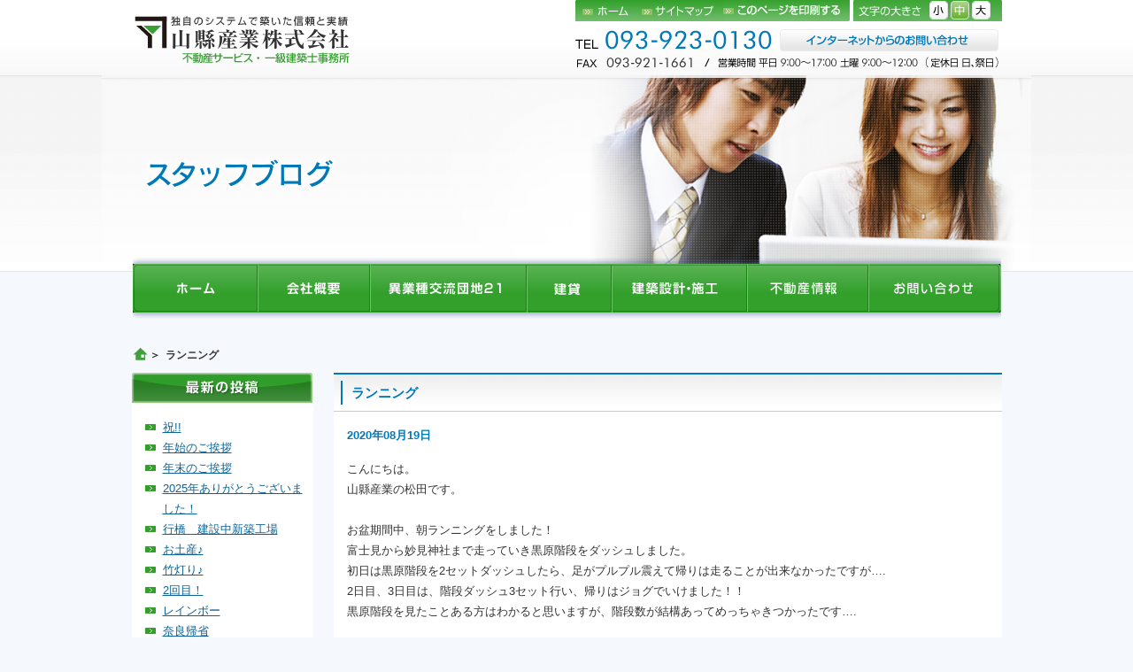

--- FILE ---
content_type: text/html; charset=UTF-8
request_url: https://www.yamagata-inc.jp/archives/5265
body_size: 61435
content:


<!DOCTYPE html PUBLIC "-//W3C//DTD XHTML 1.0 Transitional//EN" "https://www.w3.org/TR/xhtml1/DTD/xhtml1-transitional.dtd">
<html xmlns="https://www.w3.org/1999/xhtml">
<head>
<meta http-equiv="Content-Type" content="text/html; charset=UTF-8" />
<meta http-equiv="Content-Style-Type" content="text/css" />
<meta http-equiv="Content-Script-Type" content="text/javascript" />

<meta name="description" content="山縣産業株式会社の説明が入ります。" />
<meta name="keywords" content="山縣産業株式会社,キーワード,キーワード,キーワード,キーワード,キーワード,キーワード,キーワード" />





<link rel="stylesheet" href="https://www.yamagata-inc.jp/wp-content/themes/yamagata/style.css" type="text/css"  />
<link rel="stylesheet" href="https://www.yamagata-inc.jp/wp-content/themes/yamagata/common.css" type="text/css"  />
<link title="small" href="https://www.yamagata-inc.jp/wp-content/themes/yamagata/small.css" type="text/css" rel="alternate stylesheet" />
<link title="medium" href="https://www.yamagata-inc.jp/wp-content/themes/yamagata/medium.css" type="text/css" rel="stylesheet" />
<link title="large" href="https://www.yamagata-inc.jp/wp-content/themes/yamagata/large.css" type="text/css" rel="alternate stylesheet" />


<link title="small" href="https://www.yamagata-inc.jp/wp-content/themes/yamagata/small.css" type="text/css" rel="stylesheet" />
<link title="medium" href="https://www.yamagata-inc.jp/wp-content/themes/yamagata/medium.css" type="text/css" rel="alternate stylesheet" />
<link title="large" href="https://www.yamagata-inc.jp/wp-content/themes/yamagata/large.css" type="text/css" rel="alternate stylesheet" />


	<style>img:is([sizes="auto" i], [sizes^="auto," i]) { contain-intrinsic-size: 3000px 1500px }</style>
	
		<!-- All in One SEO 4.8.2 - aioseo.com -->
		<title>ランニング | 北九州の貸事務所・土地活用｜山縣産業</title>
	<meta name="description" content="こんにちは。 山縣産業の松田です。 お盆期間中、朝ランニングをしました！ 富士見から妙見神社まで" />
	<meta name="robots" content="max-image-preview:large" />
	<meta name="author" content="yamagata"/>
	<link rel="canonical" href="https://www.yamagata-inc.jp/archives/5265" />
	<meta name="generator" content="All in One SEO (AIOSEO) 4.8.2" />
		<meta property="og:locale" content="ja_JP" />
		<meta property="og:site_name" content="北九州の貸事務所・土地活用｜山縣産業 |" />
		<meta property="og:type" content="article" />
		<meta property="og:title" content="ランニング | 北九州の貸事務所・土地活用｜山縣産業" />
		<meta property="og:description" content="こんにちは。 山縣産業の松田です。 お盆期間中、朝ランニングをしました！ 富士見から妙見神社まで" />
		<meta property="og:url" content="https://www.yamagata-inc.jp/archives/5265" />
		<meta property="article:published_time" content="2020-08-19T08:48:02+00:00" />
		<meta property="article:modified_time" content="2020-08-19T08:49:37+00:00" />
		<meta name="twitter:card" content="summary_large_image" />
		<meta name="twitter:title" content="ランニング | 北九州の貸事務所・土地活用｜山縣産業" />
		<meta name="twitter:description" content="こんにちは。 山縣産業の松田です。 お盆期間中、朝ランニングをしました！ 富士見から妙見神社まで" />
		<script type="application/ld+json" class="aioseo-schema">
			{"@context":"https:\/\/schema.org","@graph":[{"@type":"Article","@id":"https:\/\/www.yamagata-inc.jp\/archives\/5265#article","name":"\u30e9\u30f3\u30cb\u30f3\u30b0 | \u5317\u4e5d\u5dde\u306e\u8cb8\u4e8b\u52d9\u6240\u30fb\u571f\u5730\u6d3b\u7528\uff5c\u5c71\u7e23\u7523\u696d","headline":"\u30e9\u30f3\u30cb\u30f3\u30b0","author":{"@id":"https:\/\/www.yamagata-inc.jp\/archives\/author\/yamagata#author"},"publisher":{"@id":"https:\/\/www.yamagata-inc.jp\/#organization"},"image":{"@type":"ImageObject","url":5268,"width":640,"height":480},"datePublished":"2020-08-19T17:48:02+09:00","dateModified":"2020-08-19T17:49:37+09:00","inLanguage":"ja","mainEntityOfPage":{"@id":"https:\/\/www.yamagata-inc.jp\/archives\/5265#webpage"},"isPartOf":{"@id":"https:\/\/www.yamagata-inc.jp\/archives\/5265#webpage"},"articleSection":"\u30d6\u30ed\u30b0"},{"@type":"BreadcrumbList","@id":"https:\/\/www.yamagata-inc.jp\/archives\/5265#breadcrumblist","itemListElement":[{"@type":"ListItem","@id":"https:\/\/www.yamagata-inc.jp\/#listItem","position":1,"name":"\u5bb6"}]},{"@type":"Organization","@id":"https:\/\/www.yamagata-inc.jp\/#organization","name":"\u5317\u4e5d\u5dde\u306e\u8cb8\u4e8b\u52d9\u6240\u30fb\u571f\u5730\u6d3b\u7528\uff5c\u5c71\u7e23\u7523\u696d","url":"https:\/\/www.yamagata-inc.jp\/"},{"@type":"Person","@id":"https:\/\/www.yamagata-inc.jp\/archives\/author\/yamagata#author","url":"https:\/\/www.yamagata-inc.jp\/archives\/author\/yamagata","name":"yamagata","image":{"@type":"ImageObject","@id":"https:\/\/www.yamagata-inc.jp\/archives\/5265#authorImage","url":"https:\/\/secure.gravatar.com\/avatar\/be91b72c8dc38c8d175afd9ad0c3238d?s=96&d=mm&r=g","width":96,"height":96,"caption":"yamagata"}},{"@type":"WebPage","@id":"https:\/\/www.yamagata-inc.jp\/archives\/5265#webpage","url":"https:\/\/www.yamagata-inc.jp\/archives\/5265","name":"\u30e9\u30f3\u30cb\u30f3\u30b0 | \u5317\u4e5d\u5dde\u306e\u8cb8\u4e8b\u52d9\u6240\u30fb\u571f\u5730\u6d3b\u7528\uff5c\u5c71\u7e23\u7523\u696d","description":"\u3053\u3093\u306b\u3061\u306f\u3002 \u5c71\u7e23\u7523\u696d\u306e\u677e\u7530\u3067\u3059\u3002 \u304a\u76c6\u671f\u9593\u4e2d\u3001\u671d\u30e9\u30f3\u30cb\u30f3\u30b0\u3092\u3057\u307e\u3057\u305f\uff01 \u5bcc\u58eb\u898b\u304b\u3089\u5999\u898b\u795e\u793e\u307e\u3067","inLanguage":"ja","isPartOf":{"@id":"https:\/\/www.yamagata-inc.jp\/#website"},"breadcrumb":{"@id":"https:\/\/www.yamagata-inc.jp\/archives\/5265#breadcrumblist"},"author":{"@id":"https:\/\/www.yamagata-inc.jp\/archives\/author\/yamagata#author"},"creator":{"@id":"https:\/\/www.yamagata-inc.jp\/archives\/author\/yamagata#author"},"image":{"@type":"ImageObject","url":5268,"@id":"https:\/\/www.yamagata-inc.jp\/archives\/5265\/#mainImage","width":640,"height":480},"primaryImageOfPage":{"@id":"https:\/\/www.yamagata-inc.jp\/archives\/5265#mainImage"},"datePublished":"2020-08-19T17:48:02+09:00","dateModified":"2020-08-19T17:49:37+09:00"},{"@type":"WebSite","@id":"https:\/\/www.yamagata-inc.jp\/#website","url":"https:\/\/www.yamagata-inc.jp\/","name":"\u5317\u4e5d\u5dde\u306e\u8cb8\u4e8b\u52d9\u6240\u30fb\u571f\u5730\u6d3b\u7528\uff5c\u5c71\u7e23\u7523\u696d","inLanguage":"ja","publisher":{"@id":"https:\/\/www.yamagata-inc.jp\/#organization"}}]}
		</script>
		<!-- All in One SEO -->

<link rel='dns-prefetch' href='//www.google.com' />
<link rel='dns-prefetch' href='//ajax.googleapis.com' />
<link rel='dns-prefetch' href='//stats.wp.com' />
<link rel="alternate" type="application/rss+xml" title="北九州の貸事務所・土地活用｜山縣産業 &raquo; ランニング のコメントのフィード" href="https://www.yamagata-inc.jp/archives/5265/feed" />
<script type="text/javascript">
/* <![CDATA[ */
window._wpemojiSettings = {"baseUrl":"https:\/\/s.w.org\/images\/core\/emoji\/15.0.3\/72x72\/","ext":".png","svgUrl":"https:\/\/s.w.org\/images\/core\/emoji\/15.0.3\/svg\/","svgExt":".svg","source":{"concatemoji":"https:\/\/www.yamagata-inc.jp\/wp-includes\/js\/wp-emoji-release.min.js?ver=6.7.4"}};
/*! This file is auto-generated */
!function(i,n){var o,s,e;function c(e){try{var t={supportTests:e,timestamp:(new Date).valueOf()};sessionStorage.setItem(o,JSON.stringify(t))}catch(e){}}function p(e,t,n){e.clearRect(0,0,e.canvas.width,e.canvas.height),e.fillText(t,0,0);var t=new Uint32Array(e.getImageData(0,0,e.canvas.width,e.canvas.height).data),r=(e.clearRect(0,0,e.canvas.width,e.canvas.height),e.fillText(n,0,0),new Uint32Array(e.getImageData(0,0,e.canvas.width,e.canvas.height).data));return t.every(function(e,t){return e===r[t]})}function u(e,t,n){switch(t){case"flag":return n(e,"\ud83c\udff3\ufe0f\u200d\u26a7\ufe0f","\ud83c\udff3\ufe0f\u200b\u26a7\ufe0f")?!1:!n(e,"\ud83c\uddfa\ud83c\uddf3","\ud83c\uddfa\u200b\ud83c\uddf3")&&!n(e,"\ud83c\udff4\udb40\udc67\udb40\udc62\udb40\udc65\udb40\udc6e\udb40\udc67\udb40\udc7f","\ud83c\udff4\u200b\udb40\udc67\u200b\udb40\udc62\u200b\udb40\udc65\u200b\udb40\udc6e\u200b\udb40\udc67\u200b\udb40\udc7f");case"emoji":return!n(e,"\ud83d\udc26\u200d\u2b1b","\ud83d\udc26\u200b\u2b1b")}return!1}function f(e,t,n){var r="undefined"!=typeof WorkerGlobalScope&&self instanceof WorkerGlobalScope?new OffscreenCanvas(300,150):i.createElement("canvas"),a=r.getContext("2d",{willReadFrequently:!0}),o=(a.textBaseline="top",a.font="600 32px Arial",{});return e.forEach(function(e){o[e]=t(a,e,n)}),o}function t(e){var t=i.createElement("script");t.src=e,t.defer=!0,i.head.appendChild(t)}"undefined"!=typeof Promise&&(o="wpEmojiSettingsSupports",s=["flag","emoji"],n.supports={everything:!0,everythingExceptFlag:!0},e=new Promise(function(e){i.addEventListener("DOMContentLoaded",e,{once:!0})}),new Promise(function(t){var n=function(){try{var e=JSON.parse(sessionStorage.getItem(o));if("object"==typeof e&&"number"==typeof e.timestamp&&(new Date).valueOf()<e.timestamp+604800&&"object"==typeof e.supportTests)return e.supportTests}catch(e){}return null}();if(!n){if("undefined"!=typeof Worker&&"undefined"!=typeof OffscreenCanvas&&"undefined"!=typeof URL&&URL.createObjectURL&&"undefined"!=typeof Blob)try{var e="postMessage("+f.toString()+"("+[JSON.stringify(s),u.toString(),p.toString()].join(",")+"));",r=new Blob([e],{type:"text/javascript"}),a=new Worker(URL.createObjectURL(r),{name:"wpTestEmojiSupports"});return void(a.onmessage=function(e){c(n=e.data),a.terminate(),t(n)})}catch(e){}c(n=f(s,u,p))}t(n)}).then(function(e){for(var t in e)n.supports[t]=e[t],n.supports.everything=n.supports.everything&&n.supports[t],"flag"!==t&&(n.supports.everythingExceptFlag=n.supports.everythingExceptFlag&&n.supports[t]);n.supports.everythingExceptFlag=n.supports.everythingExceptFlag&&!n.supports.flag,n.DOMReady=!1,n.readyCallback=function(){n.DOMReady=!0}}).then(function(){return e}).then(function(){var e;n.supports.everything||(n.readyCallback(),(e=n.source||{}).concatemoji?t(e.concatemoji):e.wpemoji&&e.twemoji&&(t(e.twemoji),t(e.wpemoji)))}))}((window,document),window._wpemojiSettings);
/* ]]> */
</script>
<style id='wp-emoji-styles-inline-css' type='text/css'>

	img.wp-smiley, img.emoji {
		display: inline !important;
		border: none !important;
		box-shadow: none !important;
		height: 1em !important;
		width: 1em !important;
		margin: 0 0.07em !important;
		vertical-align: -0.1em !important;
		background: none !important;
		padding: 0 !important;
	}
</style>
<link rel='stylesheet' id='wp-block-library-css' href='https://www.yamagata-inc.jp/wp-includes/css/dist/block-library/style.min.css?ver=6.7.4' type='text/css' media='all' />
<link rel='stylesheet' id='mediaelement-css' href='https://www.yamagata-inc.jp/wp-includes/js/mediaelement/mediaelementplayer-legacy.min.css?ver=4.2.17' type='text/css' media='all' />
<link rel='stylesheet' id='wp-mediaelement-css' href='https://www.yamagata-inc.jp/wp-includes/js/mediaelement/wp-mediaelement.min.css?ver=6.7.4' type='text/css' media='all' />
<style id='jetpack-sharing-buttons-style-inline-css' type='text/css'>
.jetpack-sharing-buttons__services-list{display:flex;flex-direction:row;flex-wrap:wrap;gap:0;list-style-type:none;margin:5px;padding:0}.jetpack-sharing-buttons__services-list.has-small-icon-size{font-size:12px}.jetpack-sharing-buttons__services-list.has-normal-icon-size{font-size:16px}.jetpack-sharing-buttons__services-list.has-large-icon-size{font-size:24px}.jetpack-sharing-buttons__services-list.has-huge-icon-size{font-size:36px}@media print{.jetpack-sharing-buttons__services-list{display:none!important}}.editor-styles-wrapper .wp-block-jetpack-sharing-buttons{gap:0;padding-inline-start:0}ul.jetpack-sharing-buttons__services-list.has-background{padding:1.25em 2.375em}
</style>
<style id='classic-theme-styles-inline-css' type='text/css'>
/*! This file is auto-generated */
.wp-block-button__link{color:#fff;background-color:#32373c;border-radius:9999px;box-shadow:none;text-decoration:none;padding:calc(.667em + 2px) calc(1.333em + 2px);font-size:1.125em}.wp-block-file__button{background:#32373c;color:#fff;text-decoration:none}
</style>
<style id='global-styles-inline-css' type='text/css'>
:root{--wp--preset--aspect-ratio--square: 1;--wp--preset--aspect-ratio--4-3: 4/3;--wp--preset--aspect-ratio--3-4: 3/4;--wp--preset--aspect-ratio--3-2: 3/2;--wp--preset--aspect-ratio--2-3: 2/3;--wp--preset--aspect-ratio--16-9: 16/9;--wp--preset--aspect-ratio--9-16: 9/16;--wp--preset--color--black: #000000;--wp--preset--color--cyan-bluish-gray: #abb8c3;--wp--preset--color--white: #ffffff;--wp--preset--color--pale-pink: #f78da7;--wp--preset--color--vivid-red: #cf2e2e;--wp--preset--color--luminous-vivid-orange: #ff6900;--wp--preset--color--luminous-vivid-amber: #fcb900;--wp--preset--color--light-green-cyan: #7bdcb5;--wp--preset--color--vivid-green-cyan: #00d084;--wp--preset--color--pale-cyan-blue: #8ed1fc;--wp--preset--color--vivid-cyan-blue: #0693e3;--wp--preset--color--vivid-purple: #9b51e0;--wp--preset--gradient--vivid-cyan-blue-to-vivid-purple: linear-gradient(135deg,rgba(6,147,227,1) 0%,rgb(155,81,224) 100%);--wp--preset--gradient--light-green-cyan-to-vivid-green-cyan: linear-gradient(135deg,rgb(122,220,180) 0%,rgb(0,208,130) 100%);--wp--preset--gradient--luminous-vivid-amber-to-luminous-vivid-orange: linear-gradient(135deg,rgba(252,185,0,1) 0%,rgba(255,105,0,1) 100%);--wp--preset--gradient--luminous-vivid-orange-to-vivid-red: linear-gradient(135deg,rgba(255,105,0,1) 0%,rgb(207,46,46) 100%);--wp--preset--gradient--very-light-gray-to-cyan-bluish-gray: linear-gradient(135deg,rgb(238,238,238) 0%,rgb(169,184,195) 100%);--wp--preset--gradient--cool-to-warm-spectrum: linear-gradient(135deg,rgb(74,234,220) 0%,rgb(151,120,209) 20%,rgb(207,42,186) 40%,rgb(238,44,130) 60%,rgb(251,105,98) 80%,rgb(254,248,76) 100%);--wp--preset--gradient--blush-light-purple: linear-gradient(135deg,rgb(255,206,236) 0%,rgb(152,150,240) 100%);--wp--preset--gradient--blush-bordeaux: linear-gradient(135deg,rgb(254,205,165) 0%,rgb(254,45,45) 50%,rgb(107,0,62) 100%);--wp--preset--gradient--luminous-dusk: linear-gradient(135deg,rgb(255,203,112) 0%,rgb(199,81,192) 50%,rgb(65,88,208) 100%);--wp--preset--gradient--pale-ocean: linear-gradient(135deg,rgb(255,245,203) 0%,rgb(182,227,212) 50%,rgb(51,167,181) 100%);--wp--preset--gradient--electric-grass: linear-gradient(135deg,rgb(202,248,128) 0%,rgb(113,206,126) 100%);--wp--preset--gradient--midnight: linear-gradient(135deg,rgb(2,3,129) 0%,rgb(40,116,252) 100%);--wp--preset--font-size--small: 13px;--wp--preset--font-size--medium: 20px;--wp--preset--font-size--large: 36px;--wp--preset--font-size--x-large: 42px;--wp--preset--spacing--20: 0.44rem;--wp--preset--spacing--30: 0.67rem;--wp--preset--spacing--40: 1rem;--wp--preset--spacing--50: 1.5rem;--wp--preset--spacing--60: 2.25rem;--wp--preset--spacing--70: 3.38rem;--wp--preset--spacing--80: 5.06rem;--wp--preset--shadow--natural: 6px 6px 9px rgba(0, 0, 0, 0.2);--wp--preset--shadow--deep: 12px 12px 50px rgba(0, 0, 0, 0.4);--wp--preset--shadow--sharp: 6px 6px 0px rgba(0, 0, 0, 0.2);--wp--preset--shadow--outlined: 6px 6px 0px -3px rgba(255, 255, 255, 1), 6px 6px rgba(0, 0, 0, 1);--wp--preset--shadow--crisp: 6px 6px 0px rgba(0, 0, 0, 1);}:where(.is-layout-flex){gap: 0.5em;}:where(.is-layout-grid){gap: 0.5em;}body .is-layout-flex{display: flex;}.is-layout-flex{flex-wrap: wrap;align-items: center;}.is-layout-flex > :is(*, div){margin: 0;}body .is-layout-grid{display: grid;}.is-layout-grid > :is(*, div){margin: 0;}:where(.wp-block-columns.is-layout-flex){gap: 2em;}:where(.wp-block-columns.is-layout-grid){gap: 2em;}:where(.wp-block-post-template.is-layout-flex){gap: 1.25em;}:where(.wp-block-post-template.is-layout-grid){gap: 1.25em;}.has-black-color{color: var(--wp--preset--color--black) !important;}.has-cyan-bluish-gray-color{color: var(--wp--preset--color--cyan-bluish-gray) !important;}.has-white-color{color: var(--wp--preset--color--white) !important;}.has-pale-pink-color{color: var(--wp--preset--color--pale-pink) !important;}.has-vivid-red-color{color: var(--wp--preset--color--vivid-red) !important;}.has-luminous-vivid-orange-color{color: var(--wp--preset--color--luminous-vivid-orange) !important;}.has-luminous-vivid-amber-color{color: var(--wp--preset--color--luminous-vivid-amber) !important;}.has-light-green-cyan-color{color: var(--wp--preset--color--light-green-cyan) !important;}.has-vivid-green-cyan-color{color: var(--wp--preset--color--vivid-green-cyan) !important;}.has-pale-cyan-blue-color{color: var(--wp--preset--color--pale-cyan-blue) !important;}.has-vivid-cyan-blue-color{color: var(--wp--preset--color--vivid-cyan-blue) !important;}.has-vivid-purple-color{color: var(--wp--preset--color--vivid-purple) !important;}.has-black-background-color{background-color: var(--wp--preset--color--black) !important;}.has-cyan-bluish-gray-background-color{background-color: var(--wp--preset--color--cyan-bluish-gray) !important;}.has-white-background-color{background-color: var(--wp--preset--color--white) !important;}.has-pale-pink-background-color{background-color: var(--wp--preset--color--pale-pink) !important;}.has-vivid-red-background-color{background-color: var(--wp--preset--color--vivid-red) !important;}.has-luminous-vivid-orange-background-color{background-color: var(--wp--preset--color--luminous-vivid-orange) !important;}.has-luminous-vivid-amber-background-color{background-color: var(--wp--preset--color--luminous-vivid-amber) !important;}.has-light-green-cyan-background-color{background-color: var(--wp--preset--color--light-green-cyan) !important;}.has-vivid-green-cyan-background-color{background-color: var(--wp--preset--color--vivid-green-cyan) !important;}.has-pale-cyan-blue-background-color{background-color: var(--wp--preset--color--pale-cyan-blue) !important;}.has-vivid-cyan-blue-background-color{background-color: var(--wp--preset--color--vivid-cyan-blue) !important;}.has-vivid-purple-background-color{background-color: var(--wp--preset--color--vivid-purple) !important;}.has-black-border-color{border-color: var(--wp--preset--color--black) !important;}.has-cyan-bluish-gray-border-color{border-color: var(--wp--preset--color--cyan-bluish-gray) !important;}.has-white-border-color{border-color: var(--wp--preset--color--white) !important;}.has-pale-pink-border-color{border-color: var(--wp--preset--color--pale-pink) !important;}.has-vivid-red-border-color{border-color: var(--wp--preset--color--vivid-red) !important;}.has-luminous-vivid-orange-border-color{border-color: var(--wp--preset--color--luminous-vivid-orange) !important;}.has-luminous-vivid-amber-border-color{border-color: var(--wp--preset--color--luminous-vivid-amber) !important;}.has-light-green-cyan-border-color{border-color: var(--wp--preset--color--light-green-cyan) !important;}.has-vivid-green-cyan-border-color{border-color: var(--wp--preset--color--vivid-green-cyan) !important;}.has-pale-cyan-blue-border-color{border-color: var(--wp--preset--color--pale-cyan-blue) !important;}.has-vivid-cyan-blue-border-color{border-color: var(--wp--preset--color--vivid-cyan-blue) !important;}.has-vivid-purple-border-color{border-color: var(--wp--preset--color--vivid-purple) !important;}.has-vivid-cyan-blue-to-vivid-purple-gradient-background{background: var(--wp--preset--gradient--vivid-cyan-blue-to-vivid-purple) !important;}.has-light-green-cyan-to-vivid-green-cyan-gradient-background{background: var(--wp--preset--gradient--light-green-cyan-to-vivid-green-cyan) !important;}.has-luminous-vivid-amber-to-luminous-vivid-orange-gradient-background{background: var(--wp--preset--gradient--luminous-vivid-amber-to-luminous-vivid-orange) !important;}.has-luminous-vivid-orange-to-vivid-red-gradient-background{background: var(--wp--preset--gradient--luminous-vivid-orange-to-vivid-red) !important;}.has-very-light-gray-to-cyan-bluish-gray-gradient-background{background: var(--wp--preset--gradient--very-light-gray-to-cyan-bluish-gray) !important;}.has-cool-to-warm-spectrum-gradient-background{background: var(--wp--preset--gradient--cool-to-warm-spectrum) !important;}.has-blush-light-purple-gradient-background{background: var(--wp--preset--gradient--blush-light-purple) !important;}.has-blush-bordeaux-gradient-background{background: var(--wp--preset--gradient--blush-bordeaux) !important;}.has-luminous-dusk-gradient-background{background: var(--wp--preset--gradient--luminous-dusk) !important;}.has-pale-ocean-gradient-background{background: var(--wp--preset--gradient--pale-ocean) !important;}.has-electric-grass-gradient-background{background: var(--wp--preset--gradient--electric-grass) !important;}.has-midnight-gradient-background{background: var(--wp--preset--gradient--midnight) !important;}.has-small-font-size{font-size: var(--wp--preset--font-size--small) !important;}.has-medium-font-size{font-size: var(--wp--preset--font-size--medium) !important;}.has-large-font-size{font-size: var(--wp--preset--font-size--large) !important;}.has-x-large-font-size{font-size: var(--wp--preset--font-size--x-large) !important;}
:where(.wp-block-post-template.is-layout-flex){gap: 1.25em;}:where(.wp-block-post-template.is-layout-grid){gap: 1.25em;}
:where(.wp-block-columns.is-layout-flex){gap: 2em;}:where(.wp-block-columns.is-layout-grid){gap: 2em;}
:root :where(.wp-block-pullquote){font-size: 1.5em;line-height: 1.6;}
</style>
<style id='akismet-widget-style-inline-css' type='text/css'>

			.a-stats {
				--akismet-color-mid-green: #357b49;
				--akismet-color-white: #fff;
				--akismet-color-light-grey: #f6f7f7;

				max-width: 350px;
				width: auto;
			}

			.a-stats * {
				all: unset;
				box-sizing: border-box;
			}

			.a-stats strong {
				font-weight: 600;
			}

			.a-stats a.a-stats__link,
			.a-stats a.a-stats__link:visited,
			.a-stats a.a-stats__link:active {
				background: var(--akismet-color-mid-green);
				border: none;
				box-shadow: none;
				border-radius: 8px;
				color: var(--akismet-color-white);
				cursor: pointer;
				display: block;
				font-family: -apple-system, BlinkMacSystemFont, 'Segoe UI', 'Roboto', 'Oxygen-Sans', 'Ubuntu', 'Cantarell', 'Helvetica Neue', sans-serif;
				font-weight: 500;
				padding: 12px;
				text-align: center;
				text-decoration: none;
				transition: all 0.2s ease;
			}

			/* Extra specificity to deal with TwentyTwentyOne focus style */
			.widget .a-stats a.a-stats__link:focus {
				background: var(--akismet-color-mid-green);
				color: var(--akismet-color-white);
				text-decoration: none;
			}

			.a-stats a.a-stats__link:hover {
				filter: brightness(110%);
				box-shadow: 0 4px 12px rgba(0, 0, 0, 0.06), 0 0 2px rgba(0, 0, 0, 0.16);
			}

			.a-stats .count {
				color: var(--akismet-color-white);
				display: block;
				font-size: 1.5em;
				line-height: 1.4;
				padding: 0 13px;
				white-space: nowrap;
			}
		
</style>
<link rel='stylesheet' id='jquery.lightbox.min.css-css' href='https://www.yamagata-inc.jp/wp-content/plugins/wp-jquery-lightbox/lightboxes/wp-jquery-lightbox/styles/lightbox.min.css?ver=2.3.3' type='text/css' media='all' />
<link rel='stylesheet' id='jqlb-overrides-css' href='https://www.yamagata-inc.jp/wp-content/plugins/wp-jquery-lightbox/lightboxes/wp-jquery-lightbox/styles/overrides.css?ver=2.3.3' type='text/css' media='all' />
<style id='jqlb-overrides-inline-css' type='text/css'>

			#outerImageContainer {
				box-shadow: 0 0 4px 2px rgba(0,0,0,.2);
			}
			#imageContainer{
				padding: 6px;
			}
			#imageDataContainer {
				box-shadow: 0 -4px 0 0 #fff, 0 0 4px 2px rgba(0,0,0,.1);
				z-index: auto;
			}
			#prevArrow,
			#nextArrow{
				background-color: rgba(255,255,255,.7;
				color: #000000;
			}
</style>
<script type="text/javascript" src="https://ajax.googleapis.com/ajax/libs/jquery/1.7.2/jquery.min.js?ver=6.7.4" id="jquery-js"></script>
<link rel="https://api.w.org/" href="https://www.yamagata-inc.jp/wp-json/" /><link rel="alternate" title="JSON" type="application/json" href="https://www.yamagata-inc.jp/wp-json/wp/v2/posts/5265" /><link rel="EditURI" type="application/rsd+xml" title="RSD" href="https://www.yamagata-inc.jp/xmlrpc.php?rsd" />
<link rel='shortlink' href='https://www.yamagata-inc.jp/?p=5265' />
<link rel="alternate" title="oEmbed (JSON)" type="application/json+oembed" href="https://www.yamagata-inc.jp/wp-json/oembed/1.0/embed?url=https%3A%2F%2Fwww.yamagata-inc.jp%2Farchives%2F5265" />
<link rel="alternate" title="oEmbed (XML)" type="text/xml+oembed" href="https://www.yamagata-inc.jp/wp-json/oembed/1.0/embed?url=https%3A%2F%2Fwww.yamagata-inc.jp%2Farchives%2F5265&#038;format=xml" />
	<style>img#wpstats{display:none}</style>
		
  
<script type="text/javascript" src="https://www.yamagata-inc.jp/wp-content/themes/yamagata/js/script.js"></script>
<script type="text/javascript" src="https://www.yamagata-inc.jp/wp-content/themes/yamagata/js/jquery.bgSwitcher-min.js"></script>
<script type="text/javascript" src="https://www.yamagata-inc.jp/wp-content/themes/yamagata/js/print.js"></script>
<script type="text/javascript" src="https://www.yamagata-inc.jp/wp-content/themes/yamagata/js/jquery.cookie.js"></script> 





</head>



<body class="post-template-default single single-post postid-5265 single-format-standard">


<!-- ▼header▼ -->
<div id="header">

<!-- ▼header-page▼ -->
<div id="header-page">

<!-- ▼header-in-back▼ -->

<div id="header-in-back">

 <!-- ▼header-in▼ -->

 <div id="header-in">


 <h1><a href="https://www.yamagata-inc.jp">山縣産業株式会社</a></h1>

 <!-- ▽サブナビ▽ -->
 <div id="snavi">
   <div class="menu-snavi-container"><ul id="menu-snavi" class="menu"><li id="menu-item-115" class="menu-item menu-item-type-custom menu-item-object-custom menu-item-115"><a href="https://yamagata-inc.jp/">ホーム</a></li>
<li id="menu-item-57" class="menu-item menu-item-type-post_type menu-item-object-page menu-item-57"><a href="https://www.yamagata-inc.jp/sitemap">サイトマップ</a></li>
</ul></div> </div>
 <!-- △サブナビ△ -->
 
 <!-- ▽印刷ボタン▽ -->
 <div id="print-btn">
  <a href="javascript:window.print();" class="imgover">このページを印刷する</a>
  </div>
 <!-- △印刷ボタン△ -->  
 <!-- ▽フォントサイズ▽ -->
 
 <div id="fontsize">
<ul class="font">
<li class="size_s"><a style=" cursor:pointer;" onclick="javascript:changeStyleSheet('small'); return(false);" onkeypress="javascript:changeStyleSheet('small'); return(false);">小</a></li>
<li class="size_m"><a style=" cursor:pointer;" onclick="javascript:changeStyleSheet('medium'); return(false);" onkeypress="javascript:changeStyleSheet('medium'); return(false);">中</a></li>
<li class="size_l"><a style=" cursor:pointer;" onclick="javascript:changeStyleSheet('large'); return(false);" onkeypress="javascript:changeStyleSheet('large'); return(false);">大</a></li>
</ul>
</div>
 <!-- △フォントサイズ△ -->


 <!-- ▽お問い合わせ電話番号▽ -->
 <div id="tel">
   <p class="tel-in"><img src="https://www.yamagata-inc.jp/wp-content/themes/yamagata/img/header/tel.png" alt="お問い合わせ番号093-923-0130" /></p>
   <a href="/contact"><img src="https://www.yamagata-inc.jp/wp-content/themes/yamagata/img/header/header-contact.png" alt="インターネットからのお問い合わせはこちら" /></a>
   <p class="fax-in"><img src="https://www.yamagata-inc.jp/wp-content/themes/yamagata/img/header/fax.png" alt="ファックス番号093-921-1661" /></p>
 </div>
  
 <!-- △お問い合わせ電話番号△ --> 
 
 </div>
  <!-- ▲header-in-back▲ -->

    
    </div>
  <!-- ▲header-in▲ -->
<div id="flash-in">
<div class="s-blog">
<div id="flash">


       <!-- ▽グローバルナビ▽ -->
 <div id="gnavi-in">
   <div class="menu-gnavi-container"><ul id="menu-gnavi" class="menu"><li id="menu-item-64" class="menu-item menu-item-type-custom menu-item-object-custom menu-item-64"><a href="https://yamagata-inc.jp/"><img src="/wp-content/themes/yamagata/img/gnavi01.png" width="143" height="55" alt="ホーム1" /></a></li>
<li id="menu-item-78" class="menu-item menu-item-type-post_type menu-item-object-page menu-item-78"><a href="https://www.yamagata-inc.jp/about"><img src="/wp-content/themes/yamagata/img/gnavi02.png" width="127" height="55" alt="会社概要" /></a></li>
<li id="menu-item-77" class="menu-item menu-item-type-post_type menu-item-object-page menu-item-77"><a href="https://www.yamagata-inc.jp/service"><img src="/wp-content/themes/yamagata/img/gnavi03.png" width="176" height="55" alt="異業種交流団地" /></a></li>
<li id="menu-item-76" class="menu-item menu-item-type-post_type menu-item-object-page menu-item-76"><a href="https://www.yamagata-inc.jp/construction"><img src="/wp-content/themes/yamagata/img/gnavi04.png" width="97" height="55" alt="建築" /></a></li>
<li id="menu-item-75" class="menu-item menu-item-type-post_type menu-item-object-page menu-item-75"><a href="https://www.yamagata-inc.jp/service03"><img src="/wp-content/themes/yamagata/img/gnavi05.png" width="152" height="55" alt="建築設計・施工" /></a></li>
<li id="menu-item-18" class="menu-item menu-item-type-post_type menu-item-object-page menu-item-18"><a href="https://www.yamagata-inc.jp/property"><img src="/wp-content/themes/yamagata/img/gnavi06.png" width="138" height="55" alt="物件案内" /></a></li>
<li id="menu-item-79" class="menu-item menu-item-type-post_type menu-item-object-page menu-item-79"><a href="https://www.yamagata-inc.jp/contact"><img src="/wp-content/themes/yamagata/img/gnavi07.png" width="147" height="55" alt="お問い合わせ" /></a></li>
</ul></div>
 </div>
 <!-- △グローバルナビ△ --> 
</div>
 </div>
  </div>
</div>
<!-- ▲header-pages▲ -->








</div>

<!-- ▲ヘッダー画像　グローバルナビ▲ -->



<!-- ▼コンテナ▼ -->
<div id="container">

　<div id="pan">
  	<a href="https://www.yamagata-inc.jp"><img src="https://www.yamagata-inc.jp/wp-content/themes/yamagata/img/home-image.png" alt="ホーム" /></a>＞&nbsp;&nbsp;ランニング  </div>
<!-- ▼コンテト▼ -->
 <div id="content">
 
 
  <!-- ▽固定ページ内容▽ -->
 

 <div class="post-main">
 <div class="blog-title"><h3>ランニング </h3></div>

  <div class="post-main-blog">
  <p class="day">2020年08月19日</p>
  <p>こんにちは。</p>
<p>山縣産業の松田です。</p>
<p>&nbsp;</p>
<p>お盆期間中、朝ランニングをしました！</p>
<p>富士見から妙見神社まで走っていき黒原階段をダッシュしました。</p>
<p>初日は黒原階段を2セットダッシュしたら、足がプルプル震えて帰りは走ることが出来なかったですが&#8230;.</p>
<p>2日目、3日目は、階段ダッシュ3セット行い、帰りはジョグでいけました！！</p>
<p>黒原階段を見たことある方はわかると思いますが、階段数が結構あってめっちゃきつかったです&#8230;.</p>
<p>&nbsp;</p>
<p>階段で出会った80代の男性の方は毎日の日課で階段を登っていると言われてました。</p>
<p>見た目も80代には見えなくてとても元気で、びっくりしました！！！</p>
<p>毎日続けることの大事さをおじちゃんから教えてもらいました。</p>
<p>&nbsp;</p>
<p>宅建のテストまで残り、60日しかありません。</p>
<p>今年こそ受かるように気合い入れて行います！！</p>
<p>&nbsp;</p>
<p>先日、三谷主任に焼き肉をご馳走になりました！！！</p>
<p>とても柔らかくて美味しすぎて感動しました！</p>
<p>写真をアップします。</p>
<p><a href="https://www.yamagata-inc.jp/archives/5265/img_3281"><img fetchpriority="high" decoding="async" title="IMG_3281" src="https://www.yamagata-inc.jp/wp-content/uploads/2020/08/IMG_3281.jpg" alt="" class="aligncenter size-full wp-image-5266" width="640" height="480" srcset="https://www.yamagata-inc.jp/wp-content/uploads/2020/08/IMG_3281.jpg 640w, https://www.yamagata-inc.jp/wp-content/uploads/2020/08/IMG_3281-193x145.jpg 193w" sizes="(max-width: 640px) 100vw, 640px" /></a>三谷主任ご馳走様でした！</p>
<p>またお願い致します！！わら</p>
<p>&nbsp;</p>
<p>焼き肉店</p>
<p>店名：つくも</p>
<p>場所：小倉北区若富士町8-2</p>
<p>&nbsp;</p>
<p>オススメなので、皆様も食べに行ってください！！</p>
<p>&nbsp;</p>
<p>以上</p>
<p>&nbsp;</p>
<p>&nbsp;</p>
<p>&nbsp;</p>
<p>&nbsp;</p>
<p>&nbsp;</p>
<p>&nbsp;</p>
  
           <div class="clearboth"><!----></div>
   <div class="bloginfo_right">
	<ul class="post-categories">
	<li><a href="https://www.yamagata-inc.jp/archives/category/blog" rel="category tag">ブログ</a></li></ul><a href="https://www.yamagata-inc.jp/archives/5265#respond" class="com">Comment(0)</a>
   </div>
           <div class="clearboth"><!----></div>
  </div>


   
    <div class="bloginfo">
    <a href="https://www.yamagata-inc.jp" class="title_link">北九州の貸事務所・土地活用｜山縣産業</a>
 </div>
  </div><!-- post-main -->
         <div class="clearboth"><!----></div> 
  
  
<div id="pagenation">
 <div class="oldpage"><a href="https://www.yamagata-inc.jp/archives/5252" rel="prev">夏季休暇のお知らせ!</a></div>
 <div class="newpage"><a href="https://www.yamagata-inc.jp/archives/5276" rel="next">第５弾！！！</a></div>
</div>


    
	   

<div class="clearboth"><!----></div>
	
	

 	
<!-- You can start editing here. -->


			<!-- If comments are open, but there are no comments. -->

	
	<div id="respond" class="comment-respond">
		<h3 id="reply-title" class="comment-reply-title">コメントを残す <small><a rel="nofollow" id="cancel-comment-reply-link" href="/archives/5265#respond" style="display:none;">コメントをキャンセル</a></small></h3><form action="https://www.yamagata-inc.jp/wp-comments-post.php" method="post" id="commentform" class="comment-form"><p class="comment-notes"><span id="email-notes">メールアドレスが公開されることはありません。</span> <span class="required-field-message"><span class="required">※</span> が付いている欄は必須項目です</span></p><p class="comment-form-comment"><label for="comment">コメント <span class="required">※</span></label> <textarea id="comment" name="comment" cols="45" rows="8" maxlength="65525" required="required"></textarea></p><p class="comment-form-author"><label for="author">名前 <span class="required">※</span></label> <input id="author" name="author" type="text" value="" size="30" maxlength="245" autocomplete="name" required="required" /></p>
<p class="comment-form-email"><label for="email">メール <span class="required">※</span></label> <input id="email" name="email" type="text" value="" size="30" maxlength="100" aria-describedby="email-notes" autocomplete="email" required="required" /></p>
<p class="comment-form-url"><label for="url">サイト</label> <input id="url" name="url" type="text" value="" size="30" maxlength="200" autocomplete="url" /></p>
<p class="comment-form-cookies-consent"><input id="wp-comment-cookies-consent" name="wp-comment-cookies-consent" type="checkbox" value="yes" /> <label for="wp-comment-cookies-consent">次回のコメントで使用するためブラウザーに自分の名前、メールアドレス、サイトを保存する。</label></p>
<p class="form-submit"><input name="submit" type="submit" id="submit" class="submit" value="コメントを送信" /> <input type='hidden' name='comment_post_ID' value='5265' id='comment_post_ID' />
<input type='hidden' name='comment_parent' id='comment_parent' value='0' />
</p><p style="display: none;"><input type="hidden" id="akismet_comment_nonce" name="akismet_comment_nonce" value="554dd00053" /></p><p style="display: none !important;" class="akismet-fields-container" data-prefix="ak_"><label>&#916;<textarea name="ak_hp_textarea" cols="45" rows="8" maxlength="100"></textarea></label><input type="hidden" id="ak_js_1" name="ak_js" value="178"/><script>document.getElementById( "ak_js_1" ).setAttribute( "value", ( new Date() ).getTime() );</script></p></form>	</div><!-- #respond -->
		

 
　<!-- △固定ページ内容△ -->
 
 
  </div>
<!-- ▲コンテント▲ -->

<div id="sidebar-in">
 <div id="sidebar-blog">

<p class="ttl_recent">最近の投稿</p>
<ul class="bloglist">
<li><a href="https://www.yamagata-inc.jp/archives/9065">祝!!</a></li>
<li><a href="https://www.yamagata-inc.jp/archives/9029">年始のご挨拶</a></li>
<li><a href="https://www.yamagata-inc.jp/archives/9023">年末のご挨拶</a></li>
<li><a href="https://www.yamagata-inc.jp/archives/9043">2025年ありがとうございました！</a></li>
<li><a href="https://www.yamagata-inc.jp/archives/9015">行橋　建設中新築工場</a></li>
<li><a href="https://www.yamagata-inc.jp/archives/9003">お土産♪</a></li>
<li><a href="https://www.yamagata-inc.jp/archives/8983">竹灯り♪</a></li>
<li><a href="https://www.yamagata-inc.jp/archives/8976">2回目！</a></li>
<li><a href="https://www.yamagata-inc.jp/archives/8970">レインボー</a></li>
<li><a href="https://www.yamagata-inc.jp/archives/8961">奈良帰省</a></li>
</ul>

<p class="ttl_archives">月別アーカイブ</p>
<ul class="bloglist">
	<li><a href='https://www.yamagata-inc.jp/archives/date/2026/01'>2026年1月</a></li>
	<li><a href='https://www.yamagata-inc.jp/archives/date/2025/12'>2025年12月</a></li>
	<li><a href='https://www.yamagata-inc.jp/archives/date/2025/11'>2025年11月</a></li>
	<li><a href='https://www.yamagata-inc.jp/archives/date/2025/10'>2025年10月</a></li>
	<li><a href='https://www.yamagata-inc.jp/archives/date/2025/09'>2025年9月</a></li>
	<li><a href='https://www.yamagata-inc.jp/archives/date/2025/08'>2025年8月</a></li>
	<li><a href='https://www.yamagata-inc.jp/archives/date/2025/07'>2025年7月</a></li>
	<li><a href='https://www.yamagata-inc.jp/archives/date/2025/06'>2025年6月</a></li>
	<li><a href='https://www.yamagata-inc.jp/archives/date/2025/05'>2025年5月</a></li>
	<li><a href='https://www.yamagata-inc.jp/archives/date/2025/04'>2025年4月</a></li>
	<li><a href='https://www.yamagata-inc.jp/archives/date/2025/03'>2025年3月</a></li>
	<li><a href='https://www.yamagata-inc.jp/archives/date/2025/02'>2025年2月</a></li>
	<li><a href='https://www.yamagata-inc.jp/archives/date/2025/01'>2025年1月</a></li>
	<li><a href='https://www.yamagata-inc.jp/archives/date/2024/12'>2024年12月</a></li>
	<li><a href='https://www.yamagata-inc.jp/archives/date/2024/11'>2024年11月</a></li>
	<li><a href='https://www.yamagata-inc.jp/archives/date/2024/10'>2024年10月</a></li>
	<li><a href='https://www.yamagata-inc.jp/archives/date/2024/09'>2024年9月</a></li>
	<li><a href='https://www.yamagata-inc.jp/archives/date/2024/08'>2024年8月</a></li>
	<li><a href='https://www.yamagata-inc.jp/archives/date/2024/07'>2024年7月</a></li>
	<li><a href='https://www.yamagata-inc.jp/archives/date/2024/06'>2024年6月</a></li>
	<li><a href='https://www.yamagata-inc.jp/archives/date/2024/05'>2024年5月</a></li>
	<li><a href='https://www.yamagata-inc.jp/archives/date/2024/04'>2024年4月</a></li>
	<li><a href='https://www.yamagata-inc.jp/archives/date/2024/03'>2024年3月</a></li>
	<li><a href='https://www.yamagata-inc.jp/archives/date/2024/02'>2024年2月</a></li>
	<li><a href='https://www.yamagata-inc.jp/archives/date/2024/01'>2024年1月</a></li>
	<li><a href='https://www.yamagata-inc.jp/archives/date/2023/12'>2023年12月</a></li>
	<li><a href='https://www.yamagata-inc.jp/archives/date/2023/11'>2023年11月</a></li>
	<li><a href='https://www.yamagata-inc.jp/archives/date/2023/10'>2023年10月</a></li>
	<li><a href='https://www.yamagata-inc.jp/archives/date/2023/09'>2023年9月</a></li>
	<li><a href='https://www.yamagata-inc.jp/archives/date/2023/08'>2023年8月</a></li>
	<li><a href='https://www.yamagata-inc.jp/archives/date/2023/07'>2023年7月</a></li>
	<li><a href='https://www.yamagata-inc.jp/archives/date/2023/06'>2023年6月</a></li>
	<li><a href='https://www.yamagata-inc.jp/archives/date/2023/05'>2023年5月</a></li>
	<li><a href='https://www.yamagata-inc.jp/archives/date/2023/04'>2023年4月</a></li>
	<li><a href='https://www.yamagata-inc.jp/archives/date/2023/03'>2023年3月</a></li>
	<li><a href='https://www.yamagata-inc.jp/archives/date/2023/02'>2023年2月</a></li>
	<li><a href='https://www.yamagata-inc.jp/archives/date/2023/01'>2023年1月</a></li>
	<li><a href='https://www.yamagata-inc.jp/archives/date/2022/12'>2022年12月</a></li>
	<li><a href='https://www.yamagata-inc.jp/archives/date/2022/11'>2022年11月</a></li>
	<li><a href='https://www.yamagata-inc.jp/archives/date/2022/10'>2022年10月</a></li>
	<li><a href='https://www.yamagata-inc.jp/archives/date/2022/09'>2022年9月</a></li>
	<li><a href='https://www.yamagata-inc.jp/archives/date/2022/08'>2022年8月</a></li>
	<li><a href='https://www.yamagata-inc.jp/archives/date/2022/07'>2022年7月</a></li>
	<li><a href='https://www.yamagata-inc.jp/archives/date/2022/06'>2022年6月</a></li>
	<li><a href='https://www.yamagata-inc.jp/archives/date/2022/05'>2022年5月</a></li>
	<li><a href='https://www.yamagata-inc.jp/archives/date/2022/04'>2022年4月</a></li>
	<li><a href='https://www.yamagata-inc.jp/archives/date/2022/03'>2022年3月</a></li>
	<li><a href='https://www.yamagata-inc.jp/archives/date/2022/02'>2022年2月</a></li>
	<li><a href='https://www.yamagata-inc.jp/archives/date/2022/01'>2022年1月</a></li>
	<li><a href='https://www.yamagata-inc.jp/archives/date/2021/12'>2021年12月</a></li>
	<li><a href='https://www.yamagata-inc.jp/archives/date/2021/11'>2021年11月</a></li>
	<li><a href='https://www.yamagata-inc.jp/archives/date/2021/10'>2021年10月</a></li>
	<li><a href='https://www.yamagata-inc.jp/archives/date/2021/09'>2021年9月</a></li>
	<li><a href='https://www.yamagata-inc.jp/archives/date/2021/08'>2021年8月</a></li>
	<li><a href='https://www.yamagata-inc.jp/archives/date/2021/07'>2021年7月</a></li>
	<li><a href='https://www.yamagata-inc.jp/archives/date/2021/06'>2021年6月</a></li>
	<li><a href='https://www.yamagata-inc.jp/archives/date/2021/05'>2021年5月</a></li>
	<li><a href='https://www.yamagata-inc.jp/archives/date/2021/04'>2021年4月</a></li>
	<li><a href='https://www.yamagata-inc.jp/archives/date/2021/03'>2021年3月</a></li>
	<li><a href='https://www.yamagata-inc.jp/archives/date/2021/02'>2021年2月</a></li>
	<li><a href='https://www.yamagata-inc.jp/archives/date/2021/01'>2021年1月</a></li>
	<li><a href='https://www.yamagata-inc.jp/archives/date/2020/12'>2020年12月</a></li>
	<li><a href='https://www.yamagata-inc.jp/archives/date/2020/11'>2020年11月</a></li>
	<li><a href='https://www.yamagata-inc.jp/archives/date/2020/10'>2020年10月</a></li>
	<li><a href='https://www.yamagata-inc.jp/archives/date/2020/09'>2020年9月</a></li>
	<li><a href='https://www.yamagata-inc.jp/archives/date/2020/08'>2020年8月</a></li>
	<li><a href='https://www.yamagata-inc.jp/archives/date/2020/07'>2020年7月</a></li>
	<li><a href='https://www.yamagata-inc.jp/archives/date/2020/06'>2020年6月</a></li>
	<li><a href='https://www.yamagata-inc.jp/archives/date/2020/05'>2020年5月</a></li>
	<li><a href='https://www.yamagata-inc.jp/archives/date/2020/04'>2020年4月</a></li>
	<li><a href='https://www.yamagata-inc.jp/archives/date/2020/03'>2020年3月</a></li>
	<li><a href='https://www.yamagata-inc.jp/archives/date/2020/02'>2020年2月</a></li>
	<li><a href='https://www.yamagata-inc.jp/archives/date/2020/01'>2020年1月</a></li>
	<li><a href='https://www.yamagata-inc.jp/archives/date/2019/12'>2019年12月</a></li>
	<li><a href='https://www.yamagata-inc.jp/archives/date/2019/11'>2019年11月</a></li>
	<li><a href='https://www.yamagata-inc.jp/archives/date/2019/10'>2019年10月</a></li>
	<li><a href='https://www.yamagata-inc.jp/archives/date/2019/09'>2019年9月</a></li>
	<li><a href='https://www.yamagata-inc.jp/archives/date/2019/08'>2019年8月</a></li>
	<li><a href='https://www.yamagata-inc.jp/archives/date/2019/07'>2019年7月</a></li>
	<li><a href='https://www.yamagata-inc.jp/archives/date/2019/06'>2019年6月</a></li>
	<li><a href='https://www.yamagata-inc.jp/archives/date/2019/05'>2019年5月</a></li>
	<li><a href='https://www.yamagata-inc.jp/archives/date/2019/04'>2019年4月</a></li>
	<li><a href='https://www.yamagata-inc.jp/archives/date/2019/03'>2019年3月</a></li>
	<li><a href='https://www.yamagata-inc.jp/archives/date/2019/02'>2019年2月</a></li>
	<li><a href='https://www.yamagata-inc.jp/archives/date/2019/01'>2019年1月</a></li>
	<li><a href='https://www.yamagata-inc.jp/archives/date/2018/12'>2018年12月</a></li>
	<li><a href='https://www.yamagata-inc.jp/archives/date/2018/11'>2018年11月</a></li>
	<li><a href='https://www.yamagata-inc.jp/archives/date/2018/10'>2018年10月</a></li>
	<li><a href='https://www.yamagata-inc.jp/archives/date/2018/09'>2018年9月</a></li>
	<li><a href='https://www.yamagata-inc.jp/archives/date/2018/08'>2018年8月</a></li>
	<li><a href='https://www.yamagata-inc.jp/archives/date/2018/07'>2018年7月</a></li>
	<li><a href='https://www.yamagata-inc.jp/archives/date/2018/06'>2018年6月</a></li>
	<li><a href='https://www.yamagata-inc.jp/archives/date/2018/05'>2018年5月</a></li>
	<li><a href='https://www.yamagata-inc.jp/archives/date/2018/04'>2018年4月</a></li>
	<li><a href='https://www.yamagata-inc.jp/archives/date/2018/03'>2018年3月</a></li>
	<li><a href='https://www.yamagata-inc.jp/archives/date/2018/02'>2018年2月</a></li>
	<li><a href='https://www.yamagata-inc.jp/archives/date/2018/01'>2018年1月</a></li>
	<li><a href='https://www.yamagata-inc.jp/archives/date/2017/12'>2017年12月</a></li>
	<li><a href='https://www.yamagata-inc.jp/archives/date/2017/11'>2017年11月</a></li>
	<li><a href='https://www.yamagata-inc.jp/archives/date/2017/10'>2017年10月</a></li>
	<li><a href='https://www.yamagata-inc.jp/archives/date/2017/09'>2017年9月</a></li>
	<li><a href='https://www.yamagata-inc.jp/archives/date/2017/08'>2017年8月</a></li>
	<li><a href='https://www.yamagata-inc.jp/archives/date/2017/07'>2017年7月</a></li>
	<li><a href='https://www.yamagata-inc.jp/archives/date/2017/06'>2017年6月</a></li>
	<li><a href='https://www.yamagata-inc.jp/archives/date/2017/05'>2017年5月</a></li>
	<li><a href='https://www.yamagata-inc.jp/archives/date/2017/04'>2017年4月</a></li>
	<li><a href='https://www.yamagata-inc.jp/archives/date/2017/03'>2017年3月</a></li>
	<li><a href='https://www.yamagata-inc.jp/archives/date/2017/02'>2017年2月</a></li>
	<li><a href='https://www.yamagata-inc.jp/archives/date/2017/01'>2017年1月</a></li>
	<li><a href='https://www.yamagata-inc.jp/archives/date/2016/12'>2016年12月</a></li>
	<li><a href='https://www.yamagata-inc.jp/archives/date/2016/11'>2016年11月</a></li>
	<li><a href='https://www.yamagata-inc.jp/archives/date/2016/10'>2016年10月</a></li>
	<li><a href='https://www.yamagata-inc.jp/archives/date/2016/09'>2016年9月</a></li>
	<li><a href='https://www.yamagata-inc.jp/archives/date/2016/08'>2016年8月</a></li>
	<li><a href='https://www.yamagata-inc.jp/archives/date/2016/07'>2016年7月</a></li>
	<li><a href='https://www.yamagata-inc.jp/archives/date/2016/06'>2016年6月</a></li>
	<li><a href='https://www.yamagata-inc.jp/archives/date/2016/05'>2016年5月</a></li>
	<li><a href='https://www.yamagata-inc.jp/archives/date/2016/04'>2016年4月</a></li>
	<li><a href='https://www.yamagata-inc.jp/archives/date/2016/03'>2016年3月</a></li>
	<li><a href='https://www.yamagata-inc.jp/archives/date/2016/02'>2016年2月</a></li>
	<li><a href='https://www.yamagata-inc.jp/archives/date/2016/01'>2016年1月</a></li>
	<li><a href='https://www.yamagata-inc.jp/archives/date/2015/12'>2015年12月</a></li>
	<li><a href='https://www.yamagata-inc.jp/archives/date/2015/11'>2015年11月</a></li>
	<li><a href='https://www.yamagata-inc.jp/archives/date/2015/10'>2015年10月</a></li>
	<li><a href='https://www.yamagata-inc.jp/archives/date/2015/09'>2015年9月</a></li>
	<li><a href='https://www.yamagata-inc.jp/archives/date/2015/08'>2015年8月</a></li>
	<li><a href='https://www.yamagata-inc.jp/archives/date/2015/07'>2015年7月</a></li>
	<li><a href='https://www.yamagata-inc.jp/archives/date/2015/06'>2015年6月</a></li>
	<li><a href='https://www.yamagata-inc.jp/archives/date/2015/05'>2015年5月</a></li>
	<li><a href='https://www.yamagata-inc.jp/archives/date/2015/04'>2015年4月</a></li>
	<li><a href='https://www.yamagata-inc.jp/archives/date/2015/03'>2015年3月</a></li>
	<li><a href='https://www.yamagata-inc.jp/archives/date/2015/02'>2015年2月</a></li>
	<li><a href='https://www.yamagata-inc.jp/archives/date/2015/01'>2015年1月</a></li>
	<li><a href='https://www.yamagata-inc.jp/archives/date/2014/12'>2014年12月</a></li>
	<li><a href='https://www.yamagata-inc.jp/archives/date/2014/11'>2014年11月</a></li>
	<li><a href='https://www.yamagata-inc.jp/archives/date/2014/10'>2014年10月</a></li>
	<li><a href='https://www.yamagata-inc.jp/archives/date/2014/09'>2014年9月</a></li>
	<li><a href='https://www.yamagata-inc.jp/archives/date/2014/08'>2014年8月</a></li>
	<li><a href='https://www.yamagata-inc.jp/archives/date/2014/07'>2014年7月</a></li>
	<li><a href='https://www.yamagata-inc.jp/archives/date/2014/06'>2014年6月</a></li>
	<li><a href='https://www.yamagata-inc.jp/archives/date/2014/05'>2014年5月</a></li>
	<li><a href='https://www.yamagata-inc.jp/archives/date/2014/04'>2014年4月</a></li>
	<li><a href='https://www.yamagata-inc.jp/archives/date/2014/03'>2014年3月</a></li>
	<li><a href='https://www.yamagata-inc.jp/archives/date/2014/02'>2014年2月</a></li>
	<li><a href='https://www.yamagata-inc.jp/archives/date/2014/01'>2014年1月</a></li>
	<li><a href='https://www.yamagata-inc.jp/archives/date/2013/12'>2013年12月</a></li>
	<li><a href='https://www.yamagata-inc.jp/archives/date/2013/11'>2013年11月</a></li>
	<li><a href='https://www.yamagata-inc.jp/archives/date/2013/10'>2013年10月</a></li>
	<li><a href='https://www.yamagata-inc.jp/archives/date/2013/09'>2013年9月</a></li>
	<li><a href='https://www.yamagata-inc.jp/archives/date/2013/08'>2013年8月</a></li>
	<li><a href='https://www.yamagata-inc.jp/archives/date/2013/07'>2013年7月</a></li>
	<li><a href='https://www.yamagata-inc.jp/archives/date/2013/06'>2013年6月</a></li>
	<li><a href='https://www.yamagata-inc.jp/archives/date/2013/05'>2013年5月</a></li>
	<li><a href='https://www.yamagata-inc.jp/archives/date/2013/04'>2013年4月</a></li>
	<li><a href='https://www.yamagata-inc.jp/archives/date/2013/03'>2013年3月</a></li>
	<li><a href='https://www.yamagata-inc.jp/archives/date/2013/02'>2013年2月</a></li>
	<li><a href='https://www.yamagata-inc.jp/archives/date/2013/01'>2013年1月</a></li>
	<li><a href='https://www.yamagata-inc.jp/archives/date/2012/12'>2012年12月</a></li>
	<li><a href='https://www.yamagata-inc.jp/archives/date/2012/11'>2012年11月</a></li>
	<li><a href='https://www.yamagata-inc.jp/archives/date/2012/10'>2012年10月</a></li>
	<li><a href='https://www.yamagata-inc.jp/archives/date/2012/09'>2012年9月</a></li>
	<li><a href='https://www.yamagata-inc.jp/archives/date/2012/07'>2012年7月</a></li>
	<li><a href='https://www.yamagata-inc.jp/archives/date/2012/06'>2012年6月</a></li>
	<li><a href='https://www.yamagata-inc.jp/archives/date/2012/05'>2012年5月</a></li>
	<li><a href='https://www.yamagata-inc.jp/archives/date/2012/04'>2012年4月</a></li>
	<li><a href='https://www.yamagata-inc.jp/archives/date/2012/03'>2012年3月</a></li>
	<li><a href='https://www.yamagata-inc.jp/archives/date/2012/02'>2012年2月</a></li>
	<li><a href='https://www.yamagata-inc.jp/archives/date/2012/01'>2012年1月</a></li>
	<li><a href='https://www.yamagata-inc.jp/archives/date/2011/12'>2011年12月</a></li>
	<li><a href='https://www.yamagata-inc.jp/archives/date/2011/11'>2011年11月</a></li>
	<li><a href='https://www.yamagata-inc.jp/archives/date/2011/10'>2011年10月</a></li>
	<li><a href='https://www.yamagata-inc.jp/archives/date/2011/09'>2011年9月</a></li>
	<li><a href='https://www.yamagata-inc.jp/archives/date/2011/08'>2011年8月</a></li>
	<li><a href='https://www.yamagata-inc.jp/archives/date/2011/07'>2011年7月</a></li>
	<li><a href='https://www.yamagata-inc.jp/archives/date/2011/06'>2011年6月</a></li>
	<li><a href='https://www.yamagata-inc.jp/archives/date/2011/05'>2011年5月</a></li>
	<li><a href='https://www.yamagata-inc.jp/archives/date/2011/04'>2011年4月</a></li>
	<li><a href='https://www.yamagata-inc.jp/archives/date/2011/03'>2011年3月</a></li>
	<li><a href='https://www.yamagata-inc.jp/archives/date/2011/02'>2011年2月</a></li>
</ul>

<p class="ttl_cate">カテゴリー</p>
<ul class="bloglist">
	<li class="cat-item cat-item-1"><a href="https://www.yamagata-inc.jp/archives/category/other">その他</a>
</li>
	<li class="cat-item cat-item-6"><a href="https://www.yamagata-inc.jp/archives/category/blog">ブログ</a>
</li>
	<li class="cat-item cat-item-25"><a href="https://www.yamagata-inc.jp/archives/category/%e6%9c%aa%e5%88%86%e9%a1%9e">未分類</a>
</li>

</ul>
</div>






<ul>
 <li class="m-b5"><a href="/contact"><img src="https://www.yamagata-inc.jp/wp-content/themes/yamagata/img/button/banner01.png" width="201" height="90" alt="お問い合わせ" /></a></li>
 <li class="m-b20"><a href="/asset-management"><img src="https://www.yamagata-inc.jp/wp-content/themes/yamagata/img/button/banner02.png" width="201" height="90" alt="資産運用をお考えの方へ" /></a></li>
 <li class="m-b5"><a href="/archives/category/news"><img src="https://www.yamagata-inc.jp/wp-content/themes/yamagata/img/button/banner03.png" width="203" height="77" alt="新着情報" /></a></li>
 <li class="m-b5"><a href="/archives/category/blog"><img src="https://www.yamagata-inc.jp/wp-content/themes/yamagata/img/button/banner04.png" width="203" height="77" alt="スタッフブログ" /></a></li>
 <li class="m-b20"><a href="/recruit"><img src="https://www.yamagata-inc.jp/wp-content/themes/yamagata/img/button/banner05.png" width="203" height="77" alt="スタッフ募集" /></a></li>
</ul>



</div>



</div>

<!-- ▲コンテナ▲ -->



<div class="clearboth"><!----></div>


<div id="footer">
  <div id="footer-in">
  <div class="pagetop">
<a href="#header">このページの先頭へ</a>
</div>
<div class="clearboth"><!----></div>
   
   <div class="footer-contact">
    <a href="/contact"><img src="/wp-content/themes/yamagata/img/button/footer-contact_off.png" width="531" height="138" alt="お問い合わせはこちら" /></a>
   </div>
  
 
  



<div class="clearboth"><!----></div>
        
    </div><!-- #footer-under_in -->
</div><!-- #footer -->


<div id="footer-bottom">

 <div id="footer-bottom-in">
 
 <div class="footer_left">
  <p><img src="/wp-content/themes/yamagata/img/footer-logo.jpg" width="254" height="153" alt="山縣産業株式会社" /></p>
 </div>
 <div class="footer_right">
  <ul class="text_link">
    <li><a href="https://www.yamagata-inc.jp">ホーム</a></li>
    <li><a href="https://www.yamagata-inc.jp/archives/category/blog">ブログ</a></li>
    <li><a href="https://www.yamagata-inc.jp/archives/category/news">新着情報</a></li>
    <li class="page_item page-item-16"><a href="https://www.yamagata-inc.jp/property">貸事務所・貸工場ほか物件案内</a></li>
<li class="page_item page-item-53"><a href="https://www.yamagata-inc.jp/privacy_policy">プライバシーポリシー</a></li>
<li class="page_item page-item-55"><a href="https://www.yamagata-inc.jp/sitemap">サイトマップ</a></li>
<li class="page_item page-item-59"><a href="https://www.yamagata-inc.jp/contact">お問い合わせ</a></li>
<li class="page_item page-item-65"><a href="https://www.yamagata-inc.jp/about">会社概要</a></li>
<li class="page_item page-item-67"><a href="https://www.yamagata-inc.jp/service">異業種交流団地21</a></li>
<li class="page_item page-item-69"><a href="https://www.yamagata-inc.jp/construction">土地活用・建貸</a></li>
<li class="page_item page-item-71"><a href="https://www.yamagata-inc.jp/service03">建築設計・施工</a></li>
<li class="page_item page-item-298"><a href="https://www.yamagata-inc.jp/land-use">不動産運用</a></li>
<li class="page_item page-item-336"><a href="https://www.yamagata-inc.jp/asset-management">資産運用をお考えの方へ</a></li>
<li class="page_item page-item-73"><a href="https://www.yamagata-inc.jp/recruit">スタッフ募集</a></li>
  </ul>
   <div class="copyright clearboth">
    <p> Copyright 2013 Yamagata Industry Inc. All Rights Reserved.</p>
    </div>
   </div>
  </div>
</div>

        
 
 
 
 



<script type="text/javascript" src="https://www.google.com/recaptcha/api.js?render=6Lcx_VopAAAAACRU54vlMY-ifSc80tmcJBkHgzhT&amp;ver=v3" id="reCAPTCHv3-js"></script>
<script type="text/javascript" id="reCAPTCHv3-js-after">
/* <![CDATA[ */
if(document.querySelector(".mw_wp_form_input form")) {
const myForm = document.querySelector(".mw_wp_form_input form");
let preventEvent = true;
const getToken =  (e) => {
const target = e.target;
if(preventEvent) {
e.preventDefault();
grecaptcha.ready(function() {
grecaptcha.execute("6Lcx_VopAAAAACRU54vlMY-ifSc80tmcJBkHgzhT", {action: "homepage"})
.then(function(token) {
preventEvent = false;
if(document.querySelector("[name=recaptchaToken]")) {
const recaptchaToken = document.querySelector("[name=recaptchaToken]");
recaptchaToken.value = token;
}
if(myForm.querySelector("[name=submitConfirm]")) {
const confirmButtonValue = myForm.querySelector("[name=submitConfirm]").value;
const myComfirmButton = document.createElement("input");
myComfirmButton.type = "hidden";
myComfirmButton.value = confirmButtonValue;
myComfirmButton.name = "submitConfirm";
myForm.appendChild(myComfirmButton);
}

myForm.submit();
})
.catch(function(e) {
alert("reCAPTCHA token取得時にエラーが発生したためフォームデータを送信できません");
return false;
});
});

}

}
myForm.addEventListener("submit",getToken);

} else if(document.querySelector(".mw_wp_form_confirm form")){

let count=0;
const timer = 60 * 1000 * 2;
getToken = () => {
grecaptcha.ready(function(){
grecaptcha.execute("6Lcx_VopAAAAACRU54vlMY-ifSc80tmcJBkHgzhT",{action:"homepage"})
.then(function(token){
const recaptchaToken=document.querySelector("[name=recaptchaToken]");
recaptchaToken.value=token;
if(count<4){
setTimeout(getToken,timer)
}
count++
})
.catch(function(e){
alert("reCAPTCHA token取得時にエラーが発生したためフォームデータを送信できません");
return false
});
});
}
document.addEventListener("DOMContentLoaded",getToken);

}
/* ]]> */
</script>
<script type="text/javascript" src="https://stats.wp.com/e-202604.js" id="jetpack-stats-js" data-wp-strategy="defer"></script>
<script type="text/javascript" id="jetpack-stats-js-after">
/* <![CDATA[ */
_stq = window._stq || [];
_stq.push([ "view", JSON.parse("{\"v\":\"ext\",\"blog\":\"213118961\",\"post\":\"5265\",\"tz\":\"9\",\"srv\":\"www.yamagata-inc.jp\",\"j\":\"1:14.3\"}") ]);
_stq.push([ "clickTrackerInit", "213118961", "5265" ]);
/* ]]> */
</script>
<script type="text/javascript" src="https://www.yamagata-inc.jp/wp-content/plugins/wp-jquery-lightbox/lightboxes/wp-jquery-lightbox/vendor/jquery.touchwipe.min.js?ver=2.3.3" id="wp-jquery-lightbox-swipe-js"></script>
<script type="text/javascript" src="https://www.yamagata-inc.jp/wp-content/plugins/wp-jquery-lightbox/inc/purify.min.js?ver=2.3.3" id="wp-jquery-lightbox-purify-js"></script>
<script type="text/javascript" src="https://www.yamagata-inc.jp/wp-content/plugins/wp-jquery-lightbox/lightboxes/wp-jquery-lightbox/vendor/panzoom.min.js?ver=2.3.3" id="wp-jquery-lightbox-panzoom-js"></script>
<script type="text/javascript" id="wp-jquery-lightbox-js-extra">
/* <![CDATA[ */
var JQLBSettings = {"showTitle":"1","useAltForTitle":"1","showCaption":"1","showNumbers":"1","fitToScreen":"1","resizeSpeed":"400","showDownload":"","navbarOnTop":"","marginSize":"50","mobileMarginSize":"10","slideshowSpeed":"4000","allowPinchZoom":"1","borderSize":"6","borderColor":"#ffffff","overlayColor":"#ffffff","overlayOpacity":"0.7","newNavStyle":"1","fixedNav":"1","showInfoBar":"1","prevLinkTitle":"\u524d\u306e\u753b\u50cf","nextLinkTitle":"\u6b21\u306e\u753b\u50cf","closeTitle":"\u30ae\u30e3\u30e9\u30ea\u30fc\u3092\u9589\u3058\u308b","image":"\u753b\u50cf ","of":"\u306e","download":"\u30c0\u30a6\u30f3\u30ed\u30fc\u30c9","pause":"(\u30b9\u30e9\u30a4\u30c9\u30b7\u30e7\u30fc\u3092\u4e00\u6642\u505c\u6b62\u3059\u308b)","play":"(\u30b9\u30e9\u30a4\u30c9\u30b7\u30e7\u30fc\u3092\u518d\u751f\u3059\u308b)"};
/* ]]> */
</script>
<script type="text/javascript" src="https://www.yamagata-inc.jp/wp-content/plugins/wp-jquery-lightbox/lightboxes/wp-jquery-lightbox/jquery.lightbox.js?ver=2.3.3" id="wp-jquery-lightbox-js"></script>
<script defer type="text/javascript" src="https://www.yamagata-inc.jp/wp-content/plugins/akismet/_inc/akismet-frontend.js?ver=1748500002" id="akismet-frontend-js"></script>
</body>
</html>

--- FILE ---
content_type: text/html; charset=utf-8
request_url: https://www.google.com/recaptcha/api2/anchor?ar=1&k=6Lcx_VopAAAAACRU54vlMY-ifSc80tmcJBkHgzhT&co=aHR0cHM6Ly93d3cueWFtYWdhdGEtaW5jLmpwOjQ0Mw..&hl=en&v=PoyoqOPhxBO7pBk68S4YbpHZ&size=invisible&anchor-ms=20000&execute-ms=30000&cb=w72vj1nidvq
body_size: 48789
content:
<!DOCTYPE HTML><html dir="ltr" lang="en"><head><meta http-equiv="Content-Type" content="text/html; charset=UTF-8">
<meta http-equiv="X-UA-Compatible" content="IE=edge">
<title>reCAPTCHA</title>
<style type="text/css">
/* cyrillic-ext */
@font-face {
  font-family: 'Roboto';
  font-style: normal;
  font-weight: 400;
  font-stretch: 100%;
  src: url(//fonts.gstatic.com/s/roboto/v48/KFO7CnqEu92Fr1ME7kSn66aGLdTylUAMa3GUBHMdazTgWw.woff2) format('woff2');
  unicode-range: U+0460-052F, U+1C80-1C8A, U+20B4, U+2DE0-2DFF, U+A640-A69F, U+FE2E-FE2F;
}
/* cyrillic */
@font-face {
  font-family: 'Roboto';
  font-style: normal;
  font-weight: 400;
  font-stretch: 100%;
  src: url(//fonts.gstatic.com/s/roboto/v48/KFO7CnqEu92Fr1ME7kSn66aGLdTylUAMa3iUBHMdazTgWw.woff2) format('woff2');
  unicode-range: U+0301, U+0400-045F, U+0490-0491, U+04B0-04B1, U+2116;
}
/* greek-ext */
@font-face {
  font-family: 'Roboto';
  font-style: normal;
  font-weight: 400;
  font-stretch: 100%;
  src: url(//fonts.gstatic.com/s/roboto/v48/KFO7CnqEu92Fr1ME7kSn66aGLdTylUAMa3CUBHMdazTgWw.woff2) format('woff2');
  unicode-range: U+1F00-1FFF;
}
/* greek */
@font-face {
  font-family: 'Roboto';
  font-style: normal;
  font-weight: 400;
  font-stretch: 100%;
  src: url(//fonts.gstatic.com/s/roboto/v48/KFO7CnqEu92Fr1ME7kSn66aGLdTylUAMa3-UBHMdazTgWw.woff2) format('woff2');
  unicode-range: U+0370-0377, U+037A-037F, U+0384-038A, U+038C, U+038E-03A1, U+03A3-03FF;
}
/* math */
@font-face {
  font-family: 'Roboto';
  font-style: normal;
  font-weight: 400;
  font-stretch: 100%;
  src: url(//fonts.gstatic.com/s/roboto/v48/KFO7CnqEu92Fr1ME7kSn66aGLdTylUAMawCUBHMdazTgWw.woff2) format('woff2');
  unicode-range: U+0302-0303, U+0305, U+0307-0308, U+0310, U+0312, U+0315, U+031A, U+0326-0327, U+032C, U+032F-0330, U+0332-0333, U+0338, U+033A, U+0346, U+034D, U+0391-03A1, U+03A3-03A9, U+03B1-03C9, U+03D1, U+03D5-03D6, U+03F0-03F1, U+03F4-03F5, U+2016-2017, U+2034-2038, U+203C, U+2040, U+2043, U+2047, U+2050, U+2057, U+205F, U+2070-2071, U+2074-208E, U+2090-209C, U+20D0-20DC, U+20E1, U+20E5-20EF, U+2100-2112, U+2114-2115, U+2117-2121, U+2123-214F, U+2190, U+2192, U+2194-21AE, U+21B0-21E5, U+21F1-21F2, U+21F4-2211, U+2213-2214, U+2216-22FF, U+2308-230B, U+2310, U+2319, U+231C-2321, U+2336-237A, U+237C, U+2395, U+239B-23B7, U+23D0, U+23DC-23E1, U+2474-2475, U+25AF, U+25B3, U+25B7, U+25BD, U+25C1, U+25CA, U+25CC, U+25FB, U+266D-266F, U+27C0-27FF, U+2900-2AFF, U+2B0E-2B11, U+2B30-2B4C, U+2BFE, U+3030, U+FF5B, U+FF5D, U+1D400-1D7FF, U+1EE00-1EEFF;
}
/* symbols */
@font-face {
  font-family: 'Roboto';
  font-style: normal;
  font-weight: 400;
  font-stretch: 100%;
  src: url(//fonts.gstatic.com/s/roboto/v48/KFO7CnqEu92Fr1ME7kSn66aGLdTylUAMaxKUBHMdazTgWw.woff2) format('woff2');
  unicode-range: U+0001-000C, U+000E-001F, U+007F-009F, U+20DD-20E0, U+20E2-20E4, U+2150-218F, U+2190, U+2192, U+2194-2199, U+21AF, U+21E6-21F0, U+21F3, U+2218-2219, U+2299, U+22C4-22C6, U+2300-243F, U+2440-244A, U+2460-24FF, U+25A0-27BF, U+2800-28FF, U+2921-2922, U+2981, U+29BF, U+29EB, U+2B00-2BFF, U+4DC0-4DFF, U+FFF9-FFFB, U+10140-1018E, U+10190-1019C, U+101A0, U+101D0-101FD, U+102E0-102FB, U+10E60-10E7E, U+1D2C0-1D2D3, U+1D2E0-1D37F, U+1F000-1F0FF, U+1F100-1F1AD, U+1F1E6-1F1FF, U+1F30D-1F30F, U+1F315, U+1F31C, U+1F31E, U+1F320-1F32C, U+1F336, U+1F378, U+1F37D, U+1F382, U+1F393-1F39F, U+1F3A7-1F3A8, U+1F3AC-1F3AF, U+1F3C2, U+1F3C4-1F3C6, U+1F3CA-1F3CE, U+1F3D4-1F3E0, U+1F3ED, U+1F3F1-1F3F3, U+1F3F5-1F3F7, U+1F408, U+1F415, U+1F41F, U+1F426, U+1F43F, U+1F441-1F442, U+1F444, U+1F446-1F449, U+1F44C-1F44E, U+1F453, U+1F46A, U+1F47D, U+1F4A3, U+1F4B0, U+1F4B3, U+1F4B9, U+1F4BB, U+1F4BF, U+1F4C8-1F4CB, U+1F4D6, U+1F4DA, U+1F4DF, U+1F4E3-1F4E6, U+1F4EA-1F4ED, U+1F4F7, U+1F4F9-1F4FB, U+1F4FD-1F4FE, U+1F503, U+1F507-1F50B, U+1F50D, U+1F512-1F513, U+1F53E-1F54A, U+1F54F-1F5FA, U+1F610, U+1F650-1F67F, U+1F687, U+1F68D, U+1F691, U+1F694, U+1F698, U+1F6AD, U+1F6B2, U+1F6B9-1F6BA, U+1F6BC, U+1F6C6-1F6CF, U+1F6D3-1F6D7, U+1F6E0-1F6EA, U+1F6F0-1F6F3, U+1F6F7-1F6FC, U+1F700-1F7FF, U+1F800-1F80B, U+1F810-1F847, U+1F850-1F859, U+1F860-1F887, U+1F890-1F8AD, U+1F8B0-1F8BB, U+1F8C0-1F8C1, U+1F900-1F90B, U+1F93B, U+1F946, U+1F984, U+1F996, U+1F9E9, U+1FA00-1FA6F, U+1FA70-1FA7C, U+1FA80-1FA89, U+1FA8F-1FAC6, U+1FACE-1FADC, U+1FADF-1FAE9, U+1FAF0-1FAF8, U+1FB00-1FBFF;
}
/* vietnamese */
@font-face {
  font-family: 'Roboto';
  font-style: normal;
  font-weight: 400;
  font-stretch: 100%;
  src: url(//fonts.gstatic.com/s/roboto/v48/KFO7CnqEu92Fr1ME7kSn66aGLdTylUAMa3OUBHMdazTgWw.woff2) format('woff2');
  unicode-range: U+0102-0103, U+0110-0111, U+0128-0129, U+0168-0169, U+01A0-01A1, U+01AF-01B0, U+0300-0301, U+0303-0304, U+0308-0309, U+0323, U+0329, U+1EA0-1EF9, U+20AB;
}
/* latin-ext */
@font-face {
  font-family: 'Roboto';
  font-style: normal;
  font-weight: 400;
  font-stretch: 100%;
  src: url(//fonts.gstatic.com/s/roboto/v48/KFO7CnqEu92Fr1ME7kSn66aGLdTylUAMa3KUBHMdazTgWw.woff2) format('woff2');
  unicode-range: U+0100-02BA, U+02BD-02C5, U+02C7-02CC, U+02CE-02D7, U+02DD-02FF, U+0304, U+0308, U+0329, U+1D00-1DBF, U+1E00-1E9F, U+1EF2-1EFF, U+2020, U+20A0-20AB, U+20AD-20C0, U+2113, U+2C60-2C7F, U+A720-A7FF;
}
/* latin */
@font-face {
  font-family: 'Roboto';
  font-style: normal;
  font-weight: 400;
  font-stretch: 100%;
  src: url(//fonts.gstatic.com/s/roboto/v48/KFO7CnqEu92Fr1ME7kSn66aGLdTylUAMa3yUBHMdazQ.woff2) format('woff2');
  unicode-range: U+0000-00FF, U+0131, U+0152-0153, U+02BB-02BC, U+02C6, U+02DA, U+02DC, U+0304, U+0308, U+0329, U+2000-206F, U+20AC, U+2122, U+2191, U+2193, U+2212, U+2215, U+FEFF, U+FFFD;
}
/* cyrillic-ext */
@font-face {
  font-family: 'Roboto';
  font-style: normal;
  font-weight: 500;
  font-stretch: 100%;
  src: url(//fonts.gstatic.com/s/roboto/v48/KFO7CnqEu92Fr1ME7kSn66aGLdTylUAMa3GUBHMdazTgWw.woff2) format('woff2');
  unicode-range: U+0460-052F, U+1C80-1C8A, U+20B4, U+2DE0-2DFF, U+A640-A69F, U+FE2E-FE2F;
}
/* cyrillic */
@font-face {
  font-family: 'Roboto';
  font-style: normal;
  font-weight: 500;
  font-stretch: 100%;
  src: url(//fonts.gstatic.com/s/roboto/v48/KFO7CnqEu92Fr1ME7kSn66aGLdTylUAMa3iUBHMdazTgWw.woff2) format('woff2');
  unicode-range: U+0301, U+0400-045F, U+0490-0491, U+04B0-04B1, U+2116;
}
/* greek-ext */
@font-face {
  font-family: 'Roboto';
  font-style: normal;
  font-weight: 500;
  font-stretch: 100%;
  src: url(//fonts.gstatic.com/s/roboto/v48/KFO7CnqEu92Fr1ME7kSn66aGLdTylUAMa3CUBHMdazTgWw.woff2) format('woff2');
  unicode-range: U+1F00-1FFF;
}
/* greek */
@font-face {
  font-family: 'Roboto';
  font-style: normal;
  font-weight: 500;
  font-stretch: 100%;
  src: url(//fonts.gstatic.com/s/roboto/v48/KFO7CnqEu92Fr1ME7kSn66aGLdTylUAMa3-UBHMdazTgWw.woff2) format('woff2');
  unicode-range: U+0370-0377, U+037A-037F, U+0384-038A, U+038C, U+038E-03A1, U+03A3-03FF;
}
/* math */
@font-face {
  font-family: 'Roboto';
  font-style: normal;
  font-weight: 500;
  font-stretch: 100%;
  src: url(//fonts.gstatic.com/s/roboto/v48/KFO7CnqEu92Fr1ME7kSn66aGLdTylUAMawCUBHMdazTgWw.woff2) format('woff2');
  unicode-range: U+0302-0303, U+0305, U+0307-0308, U+0310, U+0312, U+0315, U+031A, U+0326-0327, U+032C, U+032F-0330, U+0332-0333, U+0338, U+033A, U+0346, U+034D, U+0391-03A1, U+03A3-03A9, U+03B1-03C9, U+03D1, U+03D5-03D6, U+03F0-03F1, U+03F4-03F5, U+2016-2017, U+2034-2038, U+203C, U+2040, U+2043, U+2047, U+2050, U+2057, U+205F, U+2070-2071, U+2074-208E, U+2090-209C, U+20D0-20DC, U+20E1, U+20E5-20EF, U+2100-2112, U+2114-2115, U+2117-2121, U+2123-214F, U+2190, U+2192, U+2194-21AE, U+21B0-21E5, U+21F1-21F2, U+21F4-2211, U+2213-2214, U+2216-22FF, U+2308-230B, U+2310, U+2319, U+231C-2321, U+2336-237A, U+237C, U+2395, U+239B-23B7, U+23D0, U+23DC-23E1, U+2474-2475, U+25AF, U+25B3, U+25B7, U+25BD, U+25C1, U+25CA, U+25CC, U+25FB, U+266D-266F, U+27C0-27FF, U+2900-2AFF, U+2B0E-2B11, U+2B30-2B4C, U+2BFE, U+3030, U+FF5B, U+FF5D, U+1D400-1D7FF, U+1EE00-1EEFF;
}
/* symbols */
@font-face {
  font-family: 'Roboto';
  font-style: normal;
  font-weight: 500;
  font-stretch: 100%;
  src: url(//fonts.gstatic.com/s/roboto/v48/KFO7CnqEu92Fr1ME7kSn66aGLdTylUAMaxKUBHMdazTgWw.woff2) format('woff2');
  unicode-range: U+0001-000C, U+000E-001F, U+007F-009F, U+20DD-20E0, U+20E2-20E4, U+2150-218F, U+2190, U+2192, U+2194-2199, U+21AF, U+21E6-21F0, U+21F3, U+2218-2219, U+2299, U+22C4-22C6, U+2300-243F, U+2440-244A, U+2460-24FF, U+25A0-27BF, U+2800-28FF, U+2921-2922, U+2981, U+29BF, U+29EB, U+2B00-2BFF, U+4DC0-4DFF, U+FFF9-FFFB, U+10140-1018E, U+10190-1019C, U+101A0, U+101D0-101FD, U+102E0-102FB, U+10E60-10E7E, U+1D2C0-1D2D3, U+1D2E0-1D37F, U+1F000-1F0FF, U+1F100-1F1AD, U+1F1E6-1F1FF, U+1F30D-1F30F, U+1F315, U+1F31C, U+1F31E, U+1F320-1F32C, U+1F336, U+1F378, U+1F37D, U+1F382, U+1F393-1F39F, U+1F3A7-1F3A8, U+1F3AC-1F3AF, U+1F3C2, U+1F3C4-1F3C6, U+1F3CA-1F3CE, U+1F3D4-1F3E0, U+1F3ED, U+1F3F1-1F3F3, U+1F3F5-1F3F7, U+1F408, U+1F415, U+1F41F, U+1F426, U+1F43F, U+1F441-1F442, U+1F444, U+1F446-1F449, U+1F44C-1F44E, U+1F453, U+1F46A, U+1F47D, U+1F4A3, U+1F4B0, U+1F4B3, U+1F4B9, U+1F4BB, U+1F4BF, U+1F4C8-1F4CB, U+1F4D6, U+1F4DA, U+1F4DF, U+1F4E3-1F4E6, U+1F4EA-1F4ED, U+1F4F7, U+1F4F9-1F4FB, U+1F4FD-1F4FE, U+1F503, U+1F507-1F50B, U+1F50D, U+1F512-1F513, U+1F53E-1F54A, U+1F54F-1F5FA, U+1F610, U+1F650-1F67F, U+1F687, U+1F68D, U+1F691, U+1F694, U+1F698, U+1F6AD, U+1F6B2, U+1F6B9-1F6BA, U+1F6BC, U+1F6C6-1F6CF, U+1F6D3-1F6D7, U+1F6E0-1F6EA, U+1F6F0-1F6F3, U+1F6F7-1F6FC, U+1F700-1F7FF, U+1F800-1F80B, U+1F810-1F847, U+1F850-1F859, U+1F860-1F887, U+1F890-1F8AD, U+1F8B0-1F8BB, U+1F8C0-1F8C1, U+1F900-1F90B, U+1F93B, U+1F946, U+1F984, U+1F996, U+1F9E9, U+1FA00-1FA6F, U+1FA70-1FA7C, U+1FA80-1FA89, U+1FA8F-1FAC6, U+1FACE-1FADC, U+1FADF-1FAE9, U+1FAF0-1FAF8, U+1FB00-1FBFF;
}
/* vietnamese */
@font-face {
  font-family: 'Roboto';
  font-style: normal;
  font-weight: 500;
  font-stretch: 100%;
  src: url(//fonts.gstatic.com/s/roboto/v48/KFO7CnqEu92Fr1ME7kSn66aGLdTylUAMa3OUBHMdazTgWw.woff2) format('woff2');
  unicode-range: U+0102-0103, U+0110-0111, U+0128-0129, U+0168-0169, U+01A0-01A1, U+01AF-01B0, U+0300-0301, U+0303-0304, U+0308-0309, U+0323, U+0329, U+1EA0-1EF9, U+20AB;
}
/* latin-ext */
@font-face {
  font-family: 'Roboto';
  font-style: normal;
  font-weight: 500;
  font-stretch: 100%;
  src: url(//fonts.gstatic.com/s/roboto/v48/KFO7CnqEu92Fr1ME7kSn66aGLdTylUAMa3KUBHMdazTgWw.woff2) format('woff2');
  unicode-range: U+0100-02BA, U+02BD-02C5, U+02C7-02CC, U+02CE-02D7, U+02DD-02FF, U+0304, U+0308, U+0329, U+1D00-1DBF, U+1E00-1E9F, U+1EF2-1EFF, U+2020, U+20A0-20AB, U+20AD-20C0, U+2113, U+2C60-2C7F, U+A720-A7FF;
}
/* latin */
@font-face {
  font-family: 'Roboto';
  font-style: normal;
  font-weight: 500;
  font-stretch: 100%;
  src: url(//fonts.gstatic.com/s/roboto/v48/KFO7CnqEu92Fr1ME7kSn66aGLdTylUAMa3yUBHMdazQ.woff2) format('woff2');
  unicode-range: U+0000-00FF, U+0131, U+0152-0153, U+02BB-02BC, U+02C6, U+02DA, U+02DC, U+0304, U+0308, U+0329, U+2000-206F, U+20AC, U+2122, U+2191, U+2193, U+2212, U+2215, U+FEFF, U+FFFD;
}
/* cyrillic-ext */
@font-face {
  font-family: 'Roboto';
  font-style: normal;
  font-weight: 900;
  font-stretch: 100%;
  src: url(//fonts.gstatic.com/s/roboto/v48/KFO7CnqEu92Fr1ME7kSn66aGLdTylUAMa3GUBHMdazTgWw.woff2) format('woff2');
  unicode-range: U+0460-052F, U+1C80-1C8A, U+20B4, U+2DE0-2DFF, U+A640-A69F, U+FE2E-FE2F;
}
/* cyrillic */
@font-face {
  font-family: 'Roboto';
  font-style: normal;
  font-weight: 900;
  font-stretch: 100%;
  src: url(//fonts.gstatic.com/s/roboto/v48/KFO7CnqEu92Fr1ME7kSn66aGLdTylUAMa3iUBHMdazTgWw.woff2) format('woff2');
  unicode-range: U+0301, U+0400-045F, U+0490-0491, U+04B0-04B1, U+2116;
}
/* greek-ext */
@font-face {
  font-family: 'Roboto';
  font-style: normal;
  font-weight: 900;
  font-stretch: 100%;
  src: url(//fonts.gstatic.com/s/roboto/v48/KFO7CnqEu92Fr1ME7kSn66aGLdTylUAMa3CUBHMdazTgWw.woff2) format('woff2');
  unicode-range: U+1F00-1FFF;
}
/* greek */
@font-face {
  font-family: 'Roboto';
  font-style: normal;
  font-weight: 900;
  font-stretch: 100%;
  src: url(//fonts.gstatic.com/s/roboto/v48/KFO7CnqEu92Fr1ME7kSn66aGLdTylUAMa3-UBHMdazTgWw.woff2) format('woff2');
  unicode-range: U+0370-0377, U+037A-037F, U+0384-038A, U+038C, U+038E-03A1, U+03A3-03FF;
}
/* math */
@font-face {
  font-family: 'Roboto';
  font-style: normal;
  font-weight: 900;
  font-stretch: 100%;
  src: url(//fonts.gstatic.com/s/roboto/v48/KFO7CnqEu92Fr1ME7kSn66aGLdTylUAMawCUBHMdazTgWw.woff2) format('woff2');
  unicode-range: U+0302-0303, U+0305, U+0307-0308, U+0310, U+0312, U+0315, U+031A, U+0326-0327, U+032C, U+032F-0330, U+0332-0333, U+0338, U+033A, U+0346, U+034D, U+0391-03A1, U+03A3-03A9, U+03B1-03C9, U+03D1, U+03D5-03D6, U+03F0-03F1, U+03F4-03F5, U+2016-2017, U+2034-2038, U+203C, U+2040, U+2043, U+2047, U+2050, U+2057, U+205F, U+2070-2071, U+2074-208E, U+2090-209C, U+20D0-20DC, U+20E1, U+20E5-20EF, U+2100-2112, U+2114-2115, U+2117-2121, U+2123-214F, U+2190, U+2192, U+2194-21AE, U+21B0-21E5, U+21F1-21F2, U+21F4-2211, U+2213-2214, U+2216-22FF, U+2308-230B, U+2310, U+2319, U+231C-2321, U+2336-237A, U+237C, U+2395, U+239B-23B7, U+23D0, U+23DC-23E1, U+2474-2475, U+25AF, U+25B3, U+25B7, U+25BD, U+25C1, U+25CA, U+25CC, U+25FB, U+266D-266F, U+27C0-27FF, U+2900-2AFF, U+2B0E-2B11, U+2B30-2B4C, U+2BFE, U+3030, U+FF5B, U+FF5D, U+1D400-1D7FF, U+1EE00-1EEFF;
}
/* symbols */
@font-face {
  font-family: 'Roboto';
  font-style: normal;
  font-weight: 900;
  font-stretch: 100%;
  src: url(//fonts.gstatic.com/s/roboto/v48/KFO7CnqEu92Fr1ME7kSn66aGLdTylUAMaxKUBHMdazTgWw.woff2) format('woff2');
  unicode-range: U+0001-000C, U+000E-001F, U+007F-009F, U+20DD-20E0, U+20E2-20E4, U+2150-218F, U+2190, U+2192, U+2194-2199, U+21AF, U+21E6-21F0, U+21F3, U+2218-2219, U+2299, U+22C4-22C6, U+2300-243F, U+2440-244A, U+2460-24FF, U+25A0-27BF, U+2800-28FF, U+2921-2922, U+2981, U+29BF, U+29EB, U+2B00-2BFF, U+4DC0-4DFF, U+FFF9-FFFB, U+10140-1018E, U+10190-1019C, U+101A0, U+101D0-101FD, U+102E0-102FB, U+10E60-10E7E, U+1D2C0-1D2D3, U+1D2E0-1D37F, U+1F000-1F0FF, U+1F100-1F1AD, U+1F1E6-1F1FF, U+1F30D-1F30F, U+1F315, U+1F31C, U+1F31E, U+1F320-1F32C, U+1F336, U+1F378, U+1F37D, U+1F382, U+1F393-1F39F, U+1F3A7-1F3A8, U+1F3AC-1F3AF, U+1F3C2, U+1F3C4-1F3C6, U+1F3CA-1F3CE, U+1F3D4-1F3E0, U+1F3ED, U+1F3F1-1F3F3, U+1F3F5-1F3F7, U+1F408, U+1F415, U+1F41F, U+1F426, U+1F43F, U+1F441-1F442, U+1F444, U+1F446-1F449, U+1F44C-1F44E, U+1F453, U+1F46A, U+1F47D, U+1F4A3, U+1F4B0, U+1F4B3, U+1F4B9, U+1F4BB, U+1F4BF, U+1F4C8-1F4CB, U+1F4D6, U+1F4DA, U+1F4DF, U+1F4E3-1F4E6, U+1F4EA-1F4ED, U+1F4F7, U+1F4F9-1F4FB, U+1F4FD-1F4FE, U+1F503, U+1F507-1F50B, U+1F50D, U+1F512-1F513, U+1F53E-1F54A, U+1F54F-1F5FA, U+1F610, U+1F650-1F67F, U+1F687, U+1F68D, U+1F691, U+1F694, U+1F698, U+1F6AD, U+1F6B2, U+1F6B9-1F6BA, U+1F6BC, U+1F6C6-1F6CF, U+1F6D3-1F6D7, U+1F6E0-1F6EA, U+1F6F0-1F6F3, U+1F6F7-1F6FC, U+1F700-1F7FF, U+1F800-1F80B, U+1F810-1F847, U+1F850-1F859, U+1F860-1F887, U+1F890-1F8AD, U+1F8B0-1F8BB, U+1F8C0-1F8C1, U+1F900-1F90B, U+1F93B, U+1F946, U+1F984, U+1F996, U+1F9E9, U+1FA00-1FA6F, U+1FA70-1FA7C, U+1FA80-1FA89, U+1FA8F-1FAC6, U+1FACE-1FADC, U+1FADF-1FAE9, U+1FAF0-1FAF8, U+1FB00-1FBFF;
}
/* vietnamese */
@font-face {
  font-family: 'Roboto';
  font-style: normal;
  font-weight: 900;
  font-stretch: 100%;
  src: url(//fonts.gstatic.com/s/roboto/v48/KFO7CnqEu92Fr1ME7kSn66aGLdTylUAMa3OUBHMdazTgWw.woff2) format('woff2');
  unicode-range: U+0102-0103, U+0110-0111, U+0128-0129, U+0168-0169, U+01A0-01A1, U+01AF-01B0, U+0300-0301, U+0303-0304, U+0308-0309, U+0323, U+0329, U+1EA0-1EF9, U+20AB;
}
/* latin-ext */
@font-face {
  font-family: 'Roboto';
  font-style: normal;
  font-weight: 900;
  font-stretch: 100%;
  src: url(//fonts.gstatic.com/s/roboto/v48/KFO7CnqEu92Fr1ME7kSn66aGLdTylUAMa3KUBHMdazTgWw.woff2) format('woff2');
  unicode-range: U+0100-02BA, U+02BD-02C5, U+02C7-02CC, U+02CE-02D7, U+02DD-02FF, U+0304, U+0308, U+0329, U+1D00-1DBF, U+1E00-1E9F, U+1EF2-1EFF, U+2020, U+20A0-20AB, U+20AD-20C0, U+2113, U+2C60-2C7F, U+A720-A7FF;
}
/* latin */
@font-face {
  font-family: 'Roboto';
  font-style: normal;
  font-weight: 900;
  font-stretch: 100%;
  src: url(//fonts.gstatic.com/s/roboto/v48/KFO7CnqEu92Fr1ME7kSn66aGLdTylUAMa3yUBHMdazQ.woff2) format('woff2');
  unicode-range: U+0000-00FF, U+0131, U+0152-0153, U+02BB-02BC, U+02C6, U+02DA, U+02DC, U+0304, U+0308, U+0329, U+2000-206F, U+20AC, U+2122, U+2191, U+2193, U+2212, U+2215, U+FEFF, U+FFFD;
}

</style>
<link rel="stylesheet" type="text/css" href="https://www.gstatic.com/recaptcha/releases/PoyoqOPhxBO7pBk68S4YbpHZ/styles__ltr.css">
<script nonce="tZr3g7lzJYUiJ6KA2T8z6g" type="text/javascript">window['__recaptcha_api'] = 'https://www.google.com/recaptcha/api2/';</script>
<script type="text/javascript" src="https://www.gstatic.com/recaptcha/releases/PoyoqOPhxBO7pBk68S4YbpHZ/recaptcha__en.js" nonce="tZr3g7lzJYUiJ6KA2T8z6g">
      
    </script></head>
<body><div id="rc-anchor-alert" class="rc-anchor-alert"></div>
<input type="hidden" id="recaptcha-token" value="[base64]">
<script type="text/javascript" nonce="tZr3g7lzJYUiJ6KA2T8z6g">
      recaptcha.anchor.Main.init("[\x22ainput\x22,[\x22bgdata\x22,\x22\x22,\[base64]/[base64]/[base64]/[base64]/[base64]/[base64]/[base64]/[base64]/[base64]/[base64]\\u003d\x22,\[base64]\\u003d\x22,\[base64]/CocKew4kiJMK4NTZAw68JI8KHw6sbw4tec8KJw6hFw5Yjwr7Co8OsJgPDgjvCqMOuw6bCnFFmGsOSw7nDsjYbHlzDh2Usw64iBMO8w6dSUl/DucK+XDEew510U8OTw4jDhcKxEcKuRMKQw5fDoMKubiNVwrgUWsKOZMO+woDDi3jCksO2w4bCuCsCb8OMHxrCvg4ew610eUhpwqvCq295w6/[base64]/NsK1w7zCisKOwq3CuQ4VN8KucHxXw7BAwr5UwrYgw7pxw5/DgE4uMcOmwqJ+w7JCJWUNwo/DqDbDicK/[base64]/Cs8KlBMKdwopWwrHCtMK0ccOgSCwMwrw8YMKpwoTCmR7ClMOiccOGXUDDp3dNOsOUwpM5w4fDh8OKDm5cJUBVwqR2wr88D8K9w6YNwpXDhH5ZwpnCnl5ewpHCjgVKV8Otw5/DhcKzw6/DsjBNC0DCrcOYXhdHYsK3GB7Ci3vCg8OIanTCly4BKWTDkyTCmsO8woTDg8ONCHjCjigwwrTDpSsTwrzCoMKrwpF3wrzDsBN8RxrDjsOow7d7HcOrwrLDjnDDjcOCUirCv1VhwoTClsKlwqsowrIEP8KkG39fdMKMwrsBa8OHVMOzwp/CocO3w7/Dsy4RE8KnVMKTYTHCoGBlwqkowpIuaMOKwpbDmSzCuWRZZcKJe8KPwoovGVAPDB8iecKLwoHDlD3DiMKpwpfCtDEzERsHFj1Vw4Mhw7rDmHltwoLDjC3Cqw/DtMOfLMOnPMK0wox/fizCmsKnAm3DnsOjwoPDiQrDgXcuwoLCmjYwwprDqjLDhcOLw5F1wqjDp8O1w6RnwqUpwotbw7MHKcOrFcOYYHnCpcKOBW44ScKLw7AAw4bDp0DCmD9Yw6/Cu8OHwqRhA8KJOE3DqMOFAcOqbRjCgmLDlMK+fQZJIBbDkcODdU/[base64]/Ds8K9ZAkRwoVZFMOuwqPCpcK5FcKmX8Kgw7BHw41Lw4fDlHXCp8K6MTwbelvDnmPDlkwnb1hfe2TDqj7DslfDtcO1SRRBXsOYwrDDg3/[base64]/CucOSZ8Knwr4Pw77DtsK7FDvCrcKCKcOleB56UsOjIjPCtz40w7PDvAjDunHCrz/DuDvDvkQ6wq3DoFDDusO9IzE7N8KUw5xvw6Ujw43DrEM9w7lDHsKhRxTCn8KJccORGmDCpRPDnA4eMzMMDMOuH8Oow7A2w6pzF8OBwpjDo1AtE37DhsKQwo5zM8OKNF7DusO7wonCvcK0wp1/wotFfXFvGHnCuSbChEzDpVvCqsKDQMOTWcOcCFvDvMOheg7Dv1tBeHbDucK5EMO4wrccGGsNcMOWVcKPwqIcRMK/w5TDvnABNy3ClC95woYcwovCjX7DlQFhw4JUwqzCjnDCvcKFScKswp3CpAFmworDnXJNfsKlX2A2w59Hw7Iww7JnwrF3W8OnDsOBdMOjR8OUHMO1w4fDnFfCtn7CmMKnwqzDg8KyXU/DpjBfwrLCrMOawpPCicKtLxdDwqhjwpnDsBkyB8Osw6bChj0Ewrpqw4UMScOUwpnDpE4GbmBlC8KqCMOKwo0yM8OUVlLDjMKiBcO9OsOhwowhEsONccKrw6lpRTDCsg/[base64]/Du8KlwrHCjMOCGipZI8KzZWXCj8OOUMO5YXTCg2oswrzCj8Oyw6rDocKzw74zf8O4GjfDj8OJw4EGwrbDhynCr8Ope8OvGcOAU8KSV2VQw7JGWMOlKX/[base64]/[base64]/Dj3xQOHjDqWBMQRg3XcOtwrYjScKRFMKgQcOrwpgkRcKrw70DPsOLYsKKeXMKw7bChcK4RcOQVmQ/[base64]/[base64]/w63DvmNaw7XDvMOTUXjCosKXwrXCohpFeE18w6guU8KODXzCvgjDhsO9JsKAG8K/wq7CkDfDrsOgdsKDw47DusKYIsKYwqVTw5zCkjhHeMKHwpNhBi7Cs1/Dh8KjwoDDgcOzwqtLwp7CgQJmLMO8wqNkwoJCwqltw5PCq8OEI8Kww4PDucO8UGQtVA/DvUkUV8KMwq0tJkAzRGzDqHLDm8KXw7IMMsOBw7cSYsK6w5nDlMKgasKqwrJywo5xwrPCslzCiynDicOEPMOhfcKNwrLCo21vYWo2woTCgsOZf8OAwq8AbMOlUBjCo8KWw4LCph3Cl8Kow6jDpcOvT8OTMBhbZcKTOXoJwq94woDDolJ9wqRGw7E/[base64]/[base64]/[base64]/[base64]/CknCrWrCgWDChW8XCMOTHjVgwq0nwrDCjjTCh8Kyw7M6csK2EgfCghXDhcKQTWLDnmfDqkNvd8OwSCI/XlfCi8Orw4Ecw7ApbcOIwoDCvW/DmMOJw4AOwqTCsmHDhRcidS/[base64]/ChsO5w4DDs0RBSGYSwq7DjywzFS85Z1BsAsO+wpTCpyc2wp7DhytJwppaYMKQWsOXw7fCtcOldhzDpMKhIWoGwovDucODQAU9w4B7f8OSwpvDsMOPwp8Gw5Rdw6/CicKLPMOEOn8UHcOlwqNNwozDqMK8UMOvwoLDqmHDtMOxZMKaY8KCwql/w5XDgxx6w6zDsMKRw7XDjF7DssOFY8K0GWliFhsuVCxJw6BwQsKtIcORw4DCvcOHw5TDpTHDtcKVDHPCkFvCuMOEwoVpFSI6wpJ5w5wdworClcO/w7jDicKvQ8OJFiMyw4grwqh9wpIxw6DDgsOHVT/CrMOJTmXClXLDhxXDmcODwpLCpsOeTcKGf8OAw5gnIsKXfcKGw6lwZXTDoDnDusOTw67CmQQAIcO0w44YT2cIYDwhwq3CmFfCoFJ0MUbDoXnCgsKvw5LDiMOLw5zCgWFowoLDqgPCsMK7woPDgiQawqhgP8KLw47CmX9zwrzDqcKHw5gsw4PDrmnDvnbDt3XCqsO8wo/[base64]/RCBAwp5ywr3DiMK+McOYbsKiYQbCjcOpVBTCqMOtBXQHRMOhw7LCu3nCkTQHZMKWVgPDiMOtJxFLacKdwp3CocKFF2k6wrfCnzXCgsKow5/Dn8OSw6oTwpDDoxY6w7x/[base64]/[base64]/w4PDs3jCpcOHSsKVHy9Vw5bDlmjCkk5ywrnCjMKRDsOlEMORwqrDhsOxZGltKgbCg8OwBBPDn8ObCsKKecK/YQ3CpFZRwozDvgHDgAbCuAxBwr7DncKQwoHCmmh9aMOnw584BikHwph3w6I1D8Oyw44Ywo0MJUB/[base64]/BMOaD8OlNcKcwp4AWl9NWWDDshfDkRvCnCBwM0bCv8OzwprDvsOaHkvCuiPCisOnw5XDtjbDu8OWw4tlYxnDhVFibQfDtsK8dWFXw7/Cj8KlTmV3SMKIaEvDt8Kwbl3DuMKcw7QiDGR8HsOVGMKQHA1xMlnDhiLClycUw57DncKPwqN1Sg7CnGVlFcKUwprCugzCul7CrsKZdMKwwpokHMK1G1FTw7glAcObdSBqwq/[base64]/Drgprwq00KMKoGHp0w4fDvxXClcOZw5lTTMOPw7DCjioUwphaDcO0NjrDg0LDtHtWcCzDq8KDw6TDliBfVWE3YsK5wr56w6hgw4fDpzYtJyDDkRTDqsKgGBzDgMO1w6Uhwokjw5UDwp9iA8KdbmIAecOcwonDq3I9w6LDqsONwrBvaMKOIcOJw5k/[base64]/[base64]/[base64]/QWPCsMKGZsKDwoFWw77CmhoIwq89w4jChMK7SGNqdTAfwqXDsAXCpD/[base64]/DtHc0asKgYHDCpMOVwr/ClMOgGcKqw4tPMsKJdsK1bnEIIB7DsC5nw58vw5jDq8OACsOBQcO4c15IXzbCuhADwofCgUfCqyUHeUIxw7ZZQsKzwotzfwTCrcO8TsKwasOPPMOQYT1gSjvDl3LDv8OuJ8KsJMOMw4vCvQPCncKsQTYOBUvCgsO/QAsLHUcfOcKwwpnDkhDDrWXDqh4uwqN/[base64]/w78dGizDs8OUwojDoGdmCsObwqFcwrEXwqgkw6TCtGMbHiDDgEbCsMO2QcObw5ptw5HDi8KpwrfCjsKXU056WSzDj3YLw47DlQEBesKnJcKxwrPDgcO0wrjDgcODwrI2ecOnwq/[base64]/Cj2XDg8K9woJaw7kXw6kDwoIxwp3DnhEvD8OUT8OOw6PCvnlqw6R6wqA+L8Ogwr/CqTLCmsOBRMO9fsK/wr7DkVnCs1Zywo/CvMOyw54Cwq1ww4nDscKPSBvCn0NtAhfCli3DkFPCvTNTfQfDssKWd09gw47ClxzDhMKBXcKUGWl1IMO3S8KOw53Cg3nCisKCOMKhw6HCusKtw4p7A1TCoMO0w48Kw4jCmsKEDcKpW8Kswr/DrcOpwp0KbMONW8K7UMKZwrtYw54hXBlFBg7Co8O+VB7DhsOSwo8+w4nCnMKvaybDqQp7wpfCuV00KgpcJ8KLJ8OCYFBCw6PDsFdNw63CsCxzDsKoRxrDpsOfwo4XwqdUwqYqw6vDhcOZwq3DuUjDgE1jw5RXQsOefTTDvcO+KsOaDQrCnggcw67CtGzCrMOVw5/CikxqIw7CvMKKw4BMc8KPwoJgwofDqRzDpRQNwphFw7olw7DDrSlkw6M3NMKUXxJKTgXDp8Olal/CksO8wrBmwqpyw6rDtcO1w7Yta8Oxw4oqQh3Dj8KZw5M1wroDf8KUwp9FHsO8w4XDn3rDokjDtsOywqcFJG4yw5dQZ8KWUWI7wrMYPcKHwqjCgHx+EsKOXsK/JsKlFMOvaibDi2LDp8KGVsKGBmZGw59BIA/Cp8KIwpYqFsK6bsK9w7TDmCbCvBzCq1lSV8KdOsKTw5/DkX7CnRRXXg7DtTZmw4p2w7Fiw4jCrk/DlMOfKWDDlcOVwrdJH8Kpwo3DmUzDvcKIwoUowpdHUcKuesKBI8OkOMKxDsO4LU7CmmDCk8Ozw6rDpCfDtSo+w4AqK3fDhcKUw5rCo8OVV03DvT/Dg8KJw6fDjUJyWsKwwohQw53DmX/DjcKKwrw0wr4xe1fDjig5XxHDr8OTbMKjPcKiwrLCuTAJdMK3wo50wrrDonVkZcKkw6Fhw5HChsKywqhvw4M9YApXw793Oi7CvcO8woVMw6/CuS0uwoxAaA90dm7CjHh8wqTDl8KYRcKGBsOCDybCoMKFwrTDnsKKw7wfw5pZF3/CvBTDgDtHwqfDrXsOK2LDnWdDYEAAw67DlMOsw7R7w7/CmMOnGcOdHMKbI8KLOhNFwoXDmhjCkR/Dpx3Cj0PCosK2CMOndEoQLmd3MMOnw61Aw61lWMKvwrLDtWsGADoRw5jCpBwKcSrCvSk9wrrCvwQKIcKTRcKXwp3Dr2JFw5gyw6LCusKIwq7Coh81wqlKwqtHwqXDuQZ+w7MZCQw9wpoWCMOiw4jDqW0Tw54aBMOlwpXCmsODwq/Cv2pebGMVPBbCmMKbWxbDqTlKJMO4YcOuwo02w7rDnMKuXBpPRsKOdcKURMO2w6sgwo3Dp8O6EMKaMMK6w71wXCZIw6A+wp9EYyNPMF/[base64]/bG55wqdXw5LCiRALw6Inw609wqsrw5Yfwp46wowSw7vDkgzChzt5w7HDiGEVAxI0VnszwrdIHW5UekfCgsORw6HDrUDDrETDkzzCoyQvLncpJsORwr/DpGNEbMO8wqBdwobCucKAw68EwqEfOcKWfMOpACHCocODw4EsJ8KQw7tnwpLCmQ3Dk8O0OSbCvFUqUDLCi8OMWcKYw4s5w6PDicOBw6/CmcK5HcOHw4FJw4/CoRHChcOnwpLCksK8wpZ2wr57RW5Dwpl3LsO0OMOgwr5iw7bCocKJw7sjGWjDnMOYw4zDszPDssKkGMKIw6bDjcOvwpbDgcKXw7bDjBo9I2ESBcOtRwTDjwLCtwohcl8XUsOxw4bCj8KeIMOsw5ATUMKdAMKPw6Mew4wqP8KWw6E/wqjCmnYUAnMmwrfCnEjDmcKXZn7CtMKEw6IEw4zDtVjDmxk/w5QRIcKVwrkRwqIDMyvCtsKUw6wRwpTDmQvCokxZNlzDhMOmDEAGwoQ+wrIwaSvCnD7DpcKLw7ghw7TDgmIYw6sxwrJEFnjCp8KqwoAGwos4w5RNw41hw61hwqk0Tx4dwqvDvAHDvcOHwovCvVIgDsKUw7PDlcKubAgaP2/[base64]/Ct8KyV8KiWjBgwpXCuMOiRMKDW8OTfhPDliPCl8K/wpzDosOtGAgKw6fDmsOFw7pKw6vCo8K9w5bDlcKDfw/[base64]/DvBzCpMK1c8OlasKUNcONacKZKMOxwrt6wpx5EyPDjxg6aGfDgjLDozAIwrccJAJNYxkqO1DCsMK5OsOzP8OCw5TCoCfDuD/[base64]/[base64]/U0Nyw78ETMKuwrHCi3LDjMKJw7jDjTTDvsOBLEnDq0TDpw/DsUsxJ8KLd8KZWMKmasKcw4Y3RMKwZ2tgwoNqGsObwofDgTkBRXpadF0cw4nDvsKsw59ud8O0Jx4VbxRbfcK0KGxmLnthLQwBwpIyHsOEw4c0w7rChcOtwp4hVQZHZcK9w7x1w7nDvsOSEsKhH8Kgw5/Dl8K/ZUZfwpLCqcKqeMKCZcKFw67Cq8O+w7oyQWkALcOqQxUtD0Z1wr3CuMKmdk9vT3xJAcKswpFJw6Flw5kpw7gqw67CuVs/[base64]/CpcKtIMKKw5BZwrHCmUtVPxoiw7HCrC/DqMKuw6fCkEwkwq0Hw5VGa8KowqbDrcOHTcKbwplmw6lSw4UPA293GRHCsgjDnG7Dh8KrEMKzISARw75HaMOyaysEwr3DhsK8YDHDtcKjHT5ndsKXCMKEb0HCsXosw7oyK0zDkFkGH0DDvcKUMMOzwp/Dr293woYZwoQ/w6LDvBtbw5nDgMOhw7giwojDvcKywqweRsOkw5vDoQFDP8KkPsOEXAgVw4FMCgbDmsK/acKow4EML8KjRWLDqWDDsMK7wpLCscKAw6R9DMO3DMK9wpbDtMOFw6tnw5zDpEvCpMKiwqE0EhxWGjYlwovCtsODMMKdasOwHm/[base64]/GwpZw7zDk1ZcEwzCp8K7w6/CkMOhw4XDmsKpw7XDn8K/wrVBbEnClcKTMT8MK8Oiw6gqwrjDm8Obw5rDhUrDrMKEwpjCoMKdwr0hZsKPD0zDkcK1XsKHXMKIw4jCrklNwqFVw4B3eMOFVDTDi8Kpwr/CpWHCtMKOwqDChsOUEjVww47ClMKtwprDq2djwrtVWcKYw4AOf8KJwoQrw6VSd30HdXjDvxZhSGJKw71QwrnDksK+wqvDu1YSwolKw6MjJHN3wofDqMOVc8Opc8KIbsKGcmY4wopYw57Cg1HCl3/DrlsYH8KKw75OB8OewopZwqHDhBHDg2MFwpXDjMKzw5DClMOHD8OSwpfDrcKxwq1rRMK1dGguw4zCjMOMw6DCtV0yLDwJHcKxPEDCjcKKQyDDisK3w6/DoMKMw4XCrcOZFcO/w7vDucOBQsKMRcKhwqAPFQnCqm1UWsO4w5HDjsKWe8OgWcOcw4U2Ck/CiRDDmz9oOQpXUgZ9e3s0wrUxw5Ehwo3CqMK3BcKxw5fDuV5CMCkZQsKwLH/CvsK1w5TDl8OlVTnClsKrNyfDrsObJXDDo2Fxw5vClyomwo3DkCx5CDzDqcOYbF4paAt8wr3DpmZqETAawp5QLMONwrdWd8KDwrVBw5oIAsKYwpfDgXYzwqHDhlDCn8OGdG/Dg8K5WMOKHMKGwqjDlMOXLkBTwoHDmRZlRsKBwo4pNyPDr0lYw5oLNT8Rw7rCkjZDw7LDo8KdDMKJwrPDnw/Dv3Z+w4bDkjgvaDx3N2fDpgRnIcOUdijDhsOewq4LUmszw65awqAPVU7CrsO6QSRZL3ARwqfCnMOeNQrChlfDtDgaZ8OueMKdwpx0wo7CpsOYw4XCu8KHw506PcOvwq11GMKow4PCjGbCoMO+wrzCoH5gwqnCoWHCrCbCocO/eGPDhnJcw7PCpDo8w5zDrsOzwoXChR3CisKPw7lmwrHDrW3CicOiBwIlwoTDrjXDoMKpfMKodMOoOQnCvlJubcKLd8OuIwvCvcOEw7xzBXjCrUspWsK5w7TDpMKDE8OMZ8O5L8Kew5TComnDnBXDp8KyWMO4wpVewrvDvwtqUUPDvA/DukoMCFVzw5/DtHrCm8K5DRvCosKUfMK1WcKsR0nCoMKIwp/[base64]/DqMKdIxQKHG7DlMOgw6kadMOIScO/w7hDJ8Kjw4RAwpLCjsORw6rDq8OAwrzCgnvDtgPCp2jDjMOgWMKybsOif8OewpfDhMKXdHXCs2Zywrwmwoorw5/CtcKiwo0nwpbCrnMkUHoRwr0rw5XDvQXCpGJAwrjCuw5fK0fDsExjwq3Dsx7DmsO0Z0tmG8Onw4XCsMK/w7AjGMKKw7TCuzTCojnDhmg9w6RDb18Cw6owwqwJw7gGC8KsRSDDlsKbcFTDjnPCmi/DksKeYggdw7jCosOOeibDscOdW8K1wpo9dsOVw40cRjtXHRMewqXCqsOvOcKFw5fDl8OyU8Osw4BuDcOzIELCpWHDmk/CvMONw4/CjgYlw5ZlE8K7GcKcOsKgAMOZbT3DosOXwqg4H1TDjyV5w6/CoHp8wrNnXHtpw7gswoZew6DDhsOfesKmXG1Vw5oFS8O5wpDCgcK8cD3CuT4Yw7AkwpzCoMOnNC/[base64]/w4fCnsKowr8wwpLDqMK7F8O0w6tfw5cMUDQMfBE6wpHCiMKvJQfDo8KkTcKvBcKkOmvCn8OBw4PDsT9pJH7CksKuX8KPwpZiShjDk2hZwo7Dt2vCpF7DiMO0QsKTSn7Cn2DCslfDs8Kcw4DDsMOPw53DrHwNw5HDnsKfJsKZw4lxBMOiasKyw40DJsKxwrp+ZMK8wq/DixI6DzDClMOFTx9Sw6tyw7zCicK4PMKMwrNCw63ClMOuEnkGVcKXLsOOwr7CmnzCjMKLw6zCg8ORO8Ohwq7DgsKrPjnCu8KcLcOnwpQfJxMABMOzw69/K8Oawo7CuAnDq8KTbDLDuErDsMK6L8K0w5XDosKMw69Dwpdaw6V3woFQwrnCmEwTw7zCmcO+QWV5w74dwrt2w4MHw4U9BcKHwojDogEFH8OSK8Ovw6vCkMKdfQbDvlfCl8OyRcKyaEXDocOqwovDt8OdYSbDtFg0wr0yw4/Dh0RTwpFuGw/[base64]/cj9zTMKILD/Dqj41w6/DgsKWO8Oywo/Dn1rDoEvCvkzDkg7CvsO7w73DoMK7w4Ejwr/DglTDiMKkKD1yw74lwqrDvcOrwpDCusOcwox/wrTDscKvIXXCvHjCt1h5DcODT8ObBzx/Mg7DpUQ6w7sAwrfDtlRSwogUw41oIjPDssKJwq/DmMOLa8OMK8OMbHHDgV7CvmPCvcKQNlTDgsKAVRtDwpnCm0TCl8Kxw5nDrBrClD4Nw7NHbMOmU0wZwq49JWDCoMKPw6B/w7hufzPDmWJ8w5YEwpzDsmfDnMOsw50XCQDDtCTCicKuFMK/w5Ryw7s9G8Oew6HCoGrDpEHDn8O0WsKdeWTCg0QuIMOaZD0gw6TDqcO3eETCrsONw6MaHyTDjcKcwqPDnMOQwpkPF3DCkVDCgMKkPCZ9FsOeGMOmw5nCqMKyRHggwo0kw5/[base64]/[base64]/wpkBw53Cn8OFahRlw4A1w7TCnsKCE8Kwwo8hw7N7WcKmwpIuwoTDlwxcPgBOwpw3w7nCpsK5wqrDrjN3wrBXw4fDqFbDgsOZwrc2d8OiGxDCiWksUn/Dp8OWP8K3w65vRzfDlQEUT8OHw5vCisK+w5jCocKxwqLCt8OQCBDCs8KsccO4wobCgx1NIcO2w5zCh8KDwo3DoU3CicOtTwpcdcKbDsO/W31ObsOReQnCicK9UTkZw61cZW1bw5zDm8O2woTDvcOEZDFBw6BVwrU6w6nDvC4pwoU2wpzCucKRZsOzw5PChnbCmsKpIzs1YsONw7/CuGEUSQPDm2PDkQdKwrHDsMOBZDTDnkg0JMOYwovDnmjDg8O+wrdNwrtFAkgMCnlKwpDCnsKZw61GJGTDvzPDu8OCw4vCjAfDmMO3KSDDoMK7HcKATsKrwozCuwTCs8K1w4HCrCDDp8Orw4XDkMO/w49Jw6kLesOvVgHCnMKDwpDCo0nCksOgwrTDkgkdIMOhw5zDjyPCqGXDjsKcUlDCozTCqcOPZl3CtEN0fcK1wpfDoygNdyvCj8Kgw6BGemtvw5jDszLDpHpdNAF2w6/CoSQ9YGIeFArCkwNVw4bCug/[base64]/b0AqU2IAwqrCkRQAP8ObIU/DpcKbGnDDmnLCv8OAw4J8w4nDk8ONw7YEWcKswro3wq7Ch0zCkMO3wrJKX8O1axDDrMOoEV5Twq9AGk/Cl8ORwqvDsMOwwoBaR8KpPDh2w6QBwqs2woLDjWUlOMO/w5LDmsK7w6jCgMKMwqrDqhk3wpTCt8Ofw5JeBMKiwq1Vw47DtmfCs8K6wovCpls5w7FPwoHCngrCkMKMwpx9ZMOSwo7Dv8KzZQXCtDlvwpPCuWVNacKdwpw6ShrDqMKXWH7CssOOV8KXN8KSHMKren/CocO6w57CisK0w4HChSFCw7N9w6pMwplJRMKvwqZ3L2fCisODSWLCqhsEDQcyZgjDpcKEw6rDqcO0wpPCiFnDhBlBGjbCmkh/EcORw67DjcOGwrbDn8OZGMOubQPDs8Kbw5Ytw6ZmJsO/ecObacKCwr5fOlcXcMKIbcKzwonCnjIVPy3Co8OrAjZWBsKhT8OTLTN3O8OZwqwVwrEVTHfDjDY1wpLCoWlJODQaw6LDlMO8w445CmzCucKmwqkfCRANw6UJw41qK8KONS/CnMOSwo7DiwY5AMOKwoYOwrUwYcK6IMOaw6xGE1kXBMKfwrvCtzPCpz06wowIw73Cp8KFw7BFRkjCnWRxw4k0wo7DvsKgMUI1w67DhU82WwcswoDCncKEecO0wpXDk8OEwq/[base64]/wrMmIWbDjFPCvMOgcHHDsMOLwooMbMOiwoTDrmMlw6Mjw6TClsKUw5Fdw4NtCQrCjDIZwpBbwqzDt8KGHG/CoTA+OEXDuMKwwrc9wqTCrF3DlMK0wq7CgcKeekQLwqgfwqAKGcK6BcK7w4/[base64]/CtmcLcMObUMOnS8OFScOuwqTCqGXDqMOjw4/DuFQOL8KcKsOnRWbDlR4tVMKRWMKfwqDDj3gjVyzDisK1w7PDh8KgwqItJAHDoQnCqnc6Eg9OwodQKMOTw6rDusK4wpnCvMOPw5rCtMKwJsKRw7ckN8KgIDdFGRrCuMKQw7h/w5tdwqlyPcKqwrrDuTdqwph0a3NfwpZfwplPXcKPUMKZwp7CjcOhwqsOw4HCvsOwwqfCr8OKTTLDnwjDtg9iezV+Wm/[base64]/CvcK+PXzCtlHCiFPCjGVkaCjDnT1Qazcrwpgkw5kcQAXDmsOAw57Dm8O5FilSw4ACOsKuw7lJwphCdsKdw7/[base64]/w7XCoxjCrCFcdB4JZHXCqRfDvT/DujdxL8KRwqh0w4XDhV3CkMKOwrzDrcKpenLCicKrwoYMwpPCp8KywrcaVcKVaMO1wqXCj8OBwpRtwopBKMKowrjCvcOdGMK7wq89FsKbwoZyXT7CsTHDrcOsYcO0aMOWwp/DlR9YAsO9TMOvwoVFw54Rw4V3w4RECMOEcnDCvkJiw444R2Q4JBzCicKSwrQ7R8Oiw4jDiMO8w4sKWRpXGsOOw6lKw7FnJBguXU7DncKoBXrCscOrw5QcLQvDqsKuwrHCgFzDlArClsOWGXDDvAtLLHbDj8OTwr/[base64]/Cl8KWMsK1IMKPwpbDksK9woDCsRLDnGQ3w7nDucKWwqR6VsK7K23ChMO4UQLCpTFVw5dpwrwpAQbCunBcw6/[base64]/Dp3rCqEXDuDfCuhPCpMOGw5JWScO4MMKNfcOdw64qwrxFwoszwptywocxw5ksHnEfF8Kgwr5Mw4fCoSRtQBQhw7/Cgxggw65nw4kQwr/CpsOVw7XCig4/w68XAsKHY8O9UsK0eMK8FnXCjAsYdQ5OwpTClcOofsOrdiTDi8K2ZcKmw7VTwrfCpW3CncOJwpzCqB/CisKiwr3DjnTDiG7CrsO8wprDg8K7GsO6FMKIw6grZ8K3wpslwrPCt8K8d8Ofwp/DsVB0wrvCtRYJw5xQwqTCkg0ywo7DtcKKw4ZaKsKWL8O8XBLClg9TXUUqAsKpcsK8w6ocGE7Dk03CiHXDssOAwqXDsgRCwqzDsXHDqkLDqcOiCsOHeMOvwq/Dt8OfDMKGw4TCtsO4HcK6wrIUwp1uLsOGLcOUcsK3wpB1YW3CrcObw4zDsGoHBWDCjcOVd8KDw5p/EsKrw7rDtcK4wofDqcKDwq/[base64]/DjHFXNXDDsQUFwqzDscOzwrUuwo/CogBvc8OcFcKRSW0AwpwDw6vDk8OwL8OgwoERw70cJMK7w6M0Hgx6D8OZc8Kcw4PCtsOxOMO0H1HDuDAiEz9UA3FJwqXCvsOfFsKMNcO/w7XDqjLDnVzCkRo6woBsw6bDrX4NJQpTU8O5UhBuw47DkFLCssKuw4IOwp3CnMKBw4zCjcKKw5B6wo/Ctkx8w7jCmsKCw4zCj8Oww6vDlyEHwoxew6rDjMOtwrfDpkfCtMO8w4hEGAAlHETDjkFRWjXDhx/Csyh2ccK6wo/DvnTCqX1FIsOYw7hwCcKeQx3Dr8OZwoMrcsK+OCvDssOgwoXDocKPw5HCkR3Crms0chQBw5zDvcOOBMKxThNtacK7wrdnw6bCqsKMwozDkMO7wq/[base64]/w41OLQIQTcOjbcOdBMOAw4kmeE8/[base64]/CicKjwqhkw4tAw6w+NWdhI35RbFnCqcKaWcKRWHFmAcOgwpAOT8Osw5lPacKXMRtLwo9TGMOHwpDDucKrQh9Jwrlmw63CoQ/CgsKGw7lKZhbCqcKmw7fCgxdPI8K7wqLDvmXDiMKcw7EOw5NPEEjCu8Kdw7jDtmPCvsK9ZsOBNCdIwrTCjBECeQM0wr1Kw6PCrMOVwpzDpcO/wrLDsjXCiMKKw7o8w6E2w4IoMsO3w67ChWDCkAHCtjthGcO5FcKXI3oRw78SbMOOw5R0wqlcXsKIw4sXw6dDasO7w6N4XsOTEMOvw7sLwrI/EsOnwpZ5TT1zcmZPw4s/eR/Dp1YEwrjDo0fDocKXfxfCqMKVwo/DhMOawr8Vwo5GCTwnDxZ0JMOuw5c1XV0xwrtsQsKlwpPDpcObYRLDu8OKw79HKBvCnx8xw4xewptabcKWwrrCuBRLT8Kaw4EVwoTCjiXCr8OACcOnOMOXHw7DrBzCo8KLwq7CpEklWcO8wp/[base64]/CvMK2csOuJ8Kybm7DtlJqAws+wrl0woINNVcMEnE5w7vCjcO5NMKfw4nDr8OZVsKEwrTCmxw7YcK/wpA2w7Z6TmLCinfCkcKdw5nCrMKOwpjCoHYNwp3CoDxZw6piRUNlM8KMKsK1EsORwqnCnMK0wpfCq8KDJFASw64aD8Krwq3DoEdiYsKaU8Obe8Oow4nDksOrw6jDgHg1VcOsb8KmTDsPwqfCocK1HcKmfMOvYGobw6XCsy41LQsywrPCqT/DgMKuw5LDuSzCpMOqBSDCpsK/[base64]/CgcOnw5RDwrrCvWjDumPDksKrw51lXDBwdEDCqH/ChwTCjcKowoLDkMOHHsK9NMKwwrYIHsOKw5RGw4gmwrNDwrhsBMO8w4LChCTCvMKJY0cyIMKHwqbDqTJ1wr92SMOJMsOqZXbCsSBQamfDrTZvw6QxV8KUE8Ksw4jDuX3CmxPDpsKLccOtw6rCkW/CqVzCgmbCixNoAcKywqDCuispwqNnw4HCn0V8Dm04NBAAwp7DnxLDhsOFfkzCo8OmZBx8woQPwoZcwqZGworDglMnw7zDqzvCkcK/eWDDtSBOwrDCtDp8G17Du2YmMcO5NQXCtG92wonCr8KswrAlR2DDiVNENcKOP8ORwrTChTnCtg/DhsOEBMKvw43CvcOLw4R/ByvDqcKjAMKZw4hHNsOlw6Q6w7DCq8KgO8KPw7ciw50cb8O1WlfCgcObwq9Lwo/Cj8OpwqvCgsOOTgPDgMK/YjfCmU7DtG3ChsKlwq5yVcOuT0ZGKhZGFE49w5vCmi4Bw4zDp2XDr8O6wpodw5DChVUQOCfDi0A4HxPDqygTw7YECXfCmcOZwrLCkxBgw6tDw5zDnsKFwp/[base64]/DtMKkcMORw7JCScKJw7QXLMOFw4dvDBjCsn7CiC3CssKDU8OEw57DkD1Dw4g4w74wwp9Kw5JCw4NGwqgHwqrCmA3Cjz/DhCjCikNEwrshXcO0wrZpLDZvNAIlwpRCwoYawrHCkXRcTsKgdsKTAsOJwr/[base64]/[base64]/wpp6wqHCjsOOCh/Drh/[base64]/DnsKzwqfCpsODwpBkw43Cu8Ofaj8kEsKiJ8OjP1gEwoDDtsONM8O1VhkNw7fCh0HCpzl6JsOzTTNcw4PCocKrw5HDkl1ywp4ew7rDn3rCiX3CpMOMwoDCsRhMU8OhwovCmxfCrQc7w7xiw6HDkMO/PBhsw51bwqfDssOdw7oUIm7CksO6O8Ojb8K5VnwWYx0JPsOjw5AaLC/CusKgT8KjRcK2wrTCrsOLwqQ3H8K6CsKXYnMWKcKWX8KYOMKbw6YMF8OCwpXDoMK/UF/DjkPDisKrCcKHwqogw67DisOaw5XCpcOwKTvDoMOAKXfDnsKOw7zDlMKcX0bCrMKrbcKFwoQrwqjCscOhVjzCjEslV8Kdwo/DvRrCtV4EckbDnsKPTW/DryPDlsOICjBiTGLDuhfCrsKhYDDDmVzDp8OIesOww7Iyw7TDqMO8wo5Cw7bDg0ttwpPCuA7CiCvDvMOYw6tadG7CmcOFw5XCvQbDrcKmDcOswpYPAcOmMkfCh8KnwovDn1PDhG5Ewp1ME3IlWUE/w5sswonCrHt1E8Kkw4wkcsK6w5/CscO0wrjCryNPwrwaw64uw6goZCXDgw8cGMO1wrfDtwzDmERsDkzCgcOyFMOaw43DiHjCsVV1w74QwobClGnCqwXCs8OCTcOlwogXfXTCm8OPSsKcTsKnAsO5QsKkTMOgw7PDsXFOw6FrIUV0woZ8wow8EwYXBMKxcMOww6zDgMOvH37CmW9RRzPDhhjCnH/CjMKieMKyeUbDuQBvY8K1wqjDn8Obw5oZSX1NwrUfdQbChm5Pwrd5w6suwoTCsVPDvsO9wrvCi3XDhX17wqLDq8KAJsOlPHnCpsKOw6pjw6rCvnYVDsK9McKpw4wFw6hiw6QpL8OtF2QNwr/CvsKhw67CnhLDgsKewqN5w41nLz4mwrw3d3NMU8OCwrrDpA/Dp8O+OMOGw59/wrLCgg8YwqrDi8KOwrlVJ8OKc8KUwrJ1w6vDvsKsAsKCFQkAw74ywpXCmcOYLcO4woLCocKCwqbChwIgIsKLw6UXbCA3wpjCjgrDnhLCrcK4bmrCkQjCtcK/KxlQIh4kWMKiw6Z/w79QXQ3Ds0Zpw5PCrgJNwrPCnhnCsMORdSRhwp4YWHY9w6RENMKNVsK7w65rEMOkOyLDoQ98bxTDr8OkUsKrdGVMa1nCrsKMaEbColTCt1fDjjgtwqLDq8OOQMOSw5vCgsOkw4fDtBcmw7fCtnXDmxTCqV4iw7QLwq/DpMOVw6zCqMO1bsK8wqfDhMOjwoDCvEVoa0rCrMKRQsOjwrlQQiZpw7lFKWDDgMOKwqvChcO0C0TDgxXDn2DCk8K3wqVbfSfDpMKWw4F/[base64]/CjytBGMOJwpnCjRZTamfCvsKWa8O5w4cpwrZmw4XCg8OTG2IbUG9wL8OVaMKYecOAccOQamJ/KDdFwoclAcOZPsKRRcKmw4rDtMOqw6czw7vCvRRhw6c2w4fCmMKHZ8KOGmA8wofCvSopU3RvOSYvw55CQcOTw6rDmBLDl0fChFItPMOEI8Kvw5rDk8KwBh/DrcKMQFXDucONEMOzIn06JcKUw5PDtMK/w6rDvVzDucORScKBw53DsMKyQsK/IsKzwq96EHYEw6DCoEbCucOrX1TDn3bCrGEvw6rDpTNpDsOewonDqUXDuRFpw6cuwrfCr2nCpwDDl3bDh8KLEsO7w4UXQMOPOVfDicObw4XDqm9WPcOXw5vDqnHCnmpHOMKbZH/DgMKOQgfCozTCmMKhEcOgw7dkET/DqDnCpzBDw5nDk13DncO7wqITNG5xXxtwKRgvLcOnw5c+SWnDicOQw7TDicOOw4zCiGTDpMOdw4rDr8OQw7g6YG3Dv24Fw4nCjsOFD8O9wqbDgT3CiHwQw5wSwp40bcOnwqzCjsO+U2p8KiXCnzVSwrbDtMO8w7h/WmLDi0oSw4dyWcO5wqfCuXYDw7VfBsOXwpoHw4czbQASw5RXL0QjIzjDl8OYwoEYwo3CtVFDBsKoScKBwrxXLjPChCQsw4A3F8OHwrZZPGPDosOAwoMOdW0owqnDmAs/K3Bawrh8a8O6TcOCGyFrTsO4egfDmlXDvGQ6NlVrdMOPw7nCoGRnw6NiJnYqw6dfUVvCrinCv8OULnFYcsKKLcO+woAawo7Cn8KvZkxPw4fCjnAhwpolCMOEbVYcdw44ecKRw57DvcOXw5/Cl8O4w6dhwoZQZBbDo8KBRUnCiDxvwrt9f8KtwpDCkcOBw77CksO1wooGwooGwrPDpMKRLsKEwrbDtlF4YFjCmcOcw6Arw4gkwrIWwqjDpmQ4HSplJB8QbsOQVsOebMKkwoPCqsKkZ8OGw550wot3w6gPOBnChy8fSTbCjRPCtMK+w7vCmHB6ecO3w7/Ck8KvRMOuw7DCiUxkwqDCnm8fw6dRP8K7O0fCrWZ4e8O5PMOJPcKxw70Cwp4KaMOHw5fCvMOMe2XDhcKTw7rCh8K4w7gEwqopSA04wqbDpW4EN8K/XcKSXcOpwrkoUyHCj217EW8FwoLDlsKVw4xuE8OMBhYeKhM5ZcKGfwgyZMKodcOvCF87WcKTw7rCgMOvw4LCu8KDaxrDjMK9woLCvxYhw7JFwqzDmR7CjljDqsOzw6zChHhcRkJbw4gLBgLCvUfCsnU9elJ6TcK/csK1w5TCmU04bEzDn8KWwp/DtyPDu8KXw7HClhRZw4NIecOMASBQdcO2d8Oxw6/[base64]/YsKgw5R8wr/[base64]/CmsKoXsKVwoNNw4QNSMOOWwbDuC3Cg1sUw6zCnsKdTzzCsUlKbDPCm8OJd8ONwocHw7bDhMKueQ9qZ8KaIRA3FcOAa37CoSlXw5DDsExWw5rDiQzCtQ4Iw6cswprDvcOewq/CiRY8W8ODQsKZQX1DDDPDhE3CgcKLwpvCpzh7w7TCkMOvKcKrasOAW8KRw6rDnkbDj8KZwp5Fw6U0wpzCjj/DvR9pUcKzw6DCmcKSw5YTSsOmw7vCv8OADkjDpD3DtX/DvX8/K1DDhcKUw5IIHDnCnE5LDAM/wpV4w53CkTpNPcObw6hyX8KGRiNww40uacOKw5MqwpcLG15aEcO6wpcaJxzDksK7V8OIw5kiWMO6wqMDLXLDhVbDjAHCtCTCgGJcw6hyccO1wpxnw4QRMlXCicOOCcKTw6vCi3zDlwtQw5rDhlfCr3HCisO1w7LCrx4cU2PDq8OrwpclwpNaKsKWN3LDqMOX\x22],null,[\x22conf\x22,null,\x226Lcx_VopAAAAACRU54vlMY-ifSc80tmcJBkHgzhT\x22,0,null,null,null,1,[21,125,63,73,95,87,41,43,42,83,102,105,109,121],[1017145,275],0,null,null,null,null,0,null,0,null,700,1,null,0,\[base64]/76lBhnEnQkZnOKMAhk\\u003d\x22,0,0,null,null,1,null,0,0,null,null,null,0],\x22https://www.yamagata-inc.jp:443\x22,null,[3,1,1],null,null,null,1,3600,[\x22https://www.google.com/intl/en/policies/privacy/\x22,\x22https://www.google.com/intl/en/policies/terms/\x22],\x22y5pHhXqby0YAoxiRnLIkUj8Dvi1oYqdG8yhxL6Yd08Q\\u003d\x22,1,0,null,1,1768794570515,0,0,[36,150,213],null,[111,74,96,162],\x22RC-JYrm2t-GmVEt7Q\x22,null,null,null,null,null,\x220dAFcWeA7XolBgOildI8_kiWryUfOzvc1A2tWXY7Ams_9DHGvvtaHeQCuaPYFnxIW-uzUPC4vH-o--xVfboN1phRSIN8-_NJyjtA\x22,1768877370317]");
    </script></body></html>

--- FILE ---
content_type: text/css
request_url: https://www.yamagata-inc.jp/wp-content/themes/yamagata/large.css
body_size: 343
content:
@charset "UTF-8";

body {font-size: 120%; line-height: 1.8em;}

#header .font .size_s a	{ background: url(img/header/fontsize_bg.png) 0 0px no-repeat;  width: 21px; height: 21px;}
#header .font .size_m a		{ background: url(img/header/fontsize_bg.png) -21px 0px no-repeat; width: 21px; height: 21px; }
#header .font .size_l a		{ background: url(img/header/fontsize_bg.png) -42px -21px no-repeat; width: 21px; height: 21px; }

--- FILE ---
content_type: application/javascript
request_url: https://www.yamagata-inc.jp/wp-content/themes/yamagata/js/jquery.bgSwitcher-min.js
body_size: 4847
content:
/*!
 * jQuery.bgSwitcher
 *
 * @version    0.3.6-beta
 * @author     Hiroshi Hoaki <rewish.org@gmail.com>
 * @copyright  2010-2012 Hiroshi Hoaki
 * @license    https://rewish.org/license/mit The MIT License
 * @link       https://rewish.org/javascript/jquery_bg_switcher
 */
(function(a){a.fn.bgSwitcher=function(c){return this.each(function(){a(this).data("bgSwitcher",new a.bgSwitcher(this,c))})};a.bgSwitcher=function(d,c){this.initialize.apply(this,arguments)};a.bgSwitcher.defaultOptions={images:null,interval:5000,autoStart:true,duration:1000,easing:"linear",loop:true,random:false,resize:true,switchHandler:function(){this.node.fadeOut(this.options.duration,this.options.easing)}};a.bgSwitcher.prototype={initialize:function(d,c){this.node=a(d);this.setOptions(c);this.preload();this.index=-1;this.next=this.options.random?this.random:this.order;this.next();this.normalSwitch(this.options.images[this.index]);if(this.options.duration>0){this.initCloneNode();this.doSwitch=this.fadeSwitch}else{this.doSwitch=this.normalSwitch}if(this.options.autoStart){this.start()}},setOptions:function(c){this.options=a.extend(true,{},a.bgSwitcher.defaultOptions,c);if(!(this.options.images instanceof Array)){throw new Error("options.images is invalid.")}if(typeof this.options.images[0]==="string"&&typeof this.options.images[1]==="number"&&typeof this.options.images[2]==="number"){this.sequence()}if(this.options.images.length<=1){throw new Error("Image must be at least more than two.")}if(this.options.fadeSpeed!=null){this.options.duration=this.options.fadeSpeed}},start:function(){if(this.timeId){return}var c=this;this.timeId=setInterval(function(){c.next();c.doSwitch(c.options.images[c.index])},c.options.interval)},stop:function(){if(this.timeId){clearInterval(this.timeId);this.timeId=null}},toggle:function(){if(this.timeId){this.stop()}else{this.start()}},reset:function(){this.index=0;this.stop();this.doSwitch(this.options.images[this.index]);this.start()},order:function(){var c=this.options.images.length;++this.index;if(this.index===c){this.index=0}if(!this.options.loop&&this.index>=c-1){this.stop()}},random:function(){var d=this.options.images.length,c=this.index;while(this.index===c){c=Math.floor(Math.random()*d)}this.index=c},sequence:function(){var e=[],f=this.options.images[0],d=this.options.images[1],c=this.options.images[2];do{e.push(f.replace(/\.\w+$/,d+"$&"))}while(++d<=c);this.options.images=e},preload:function(){if(this.loadedImages==null){this.loadedImages={}}var d=0,c=this.options.images,e=c.length,f;for(;d<e;++d){f=c[d];this.loadedImages[f]=new Image;this.loadedImages[f].src=f}},initCloneNode:function(){var c=this.node[0].tagName.toLowerCase();if(c==="html"){throw new Error("FadeOut the HTML not allowed.")}if(c==="body"){this.initRootNode();c="div"}var e=this.node.css("zIndex"),d=this.node.offset();if(isNaN(e)){e=1000;this.node.css({zIndex:e})}this.cloneNode=a("<"+c+">");this.cloneNode.css({display:"block",position:"absolute",zIndex:e-2,top:d.top,left:d.left,width:this.node.innerWidth(),height:this.node.innerHeight(),backgroundImage:this.node.css("backgroundImage"),backgroundPosition:b(this.node),backgroundRepeat:this.node.css("backgroundRepeat"),backgroundColor:this.node.css("backgroundColor"),backgroundAttachment:this.node.css("backgroundAttachment")});this.origNode=this.node;this.origNode.css({position:"relative",background:"none"});this.node=this.cloneNode.clone();this.node.css("zIndex",e-1);this.origNode.after(this.cloneNode,this.node);if(this.options.resize){a(window).bind("resize.bgSwitcher",a.proxy(this.resizeHandler,this))}},initRootNode:function(){var c,e,g,f,d,h;c=a("> *",this.node).not("script");c.find("script").remove();c=c.wrapAll("<div>").parent();e=this.node;g={backgroundImage:e.css("backgroundImage"),backgroundPosition:b(e),backgroundRepeat:e.css("backgroundRepeat"),backgroundColor:e.css("backgroundColor"),backgroundAttachment:e.css("backgroundAttachment")};f=["Top","Bottom","Right","Left"];for(d=0;d<4;++d){h="padding"+f[d];g[h]=+e.css("margin"+f[d]).replace(/\D/g,"");g[h]+=+e.css("padding"+f[d]).replace(/\D/g,"");g[h]+="px"}c.css(g);e.css({margin:0,padding:0,background:"none"});this.node=c;this.options.resize=true},resizeHandler:function(){var d=this.origNode.offset(),c={width:this.origNode.innerWidth(),top:d.top,left:d.left};this.node.css(c);this.cloneNode.css(c)},normalSwitch:function(c){this.node.css("backgroundImage","url("+c+")")},fadeSwitch:function(d){var c=this;this.node.stop(true,true);this.node.css("backgroundImage",this.cloneNode.css("backgroundImage"));this.node.show(0,function(){c.cloneNode.css("backgroundImage","url("+d+")");c.options.switchHandler.call(c)})}};function b(c){c=a(c);var g,e=0,f="backgroundPosition",d=c.css(f);if(d!==undefined&&d!=="0% 0%"){return d}g=c.css(f+"Y").split(", ");if(g===undefined){return d}d=c.css(f+"X").split(", ");for(;e<d.length;e++){d[e]+=" "+g[e]}return d.join(", ")}})(jQuery);


--- FILE ---
content_type: application/javascript
request_url: https://www.yamagata-inc.jp/wp-content/themes/yamagata/js/print.js
body_size: 4230
content:
// --------------------------------------------------------------------
// Author  : mashimonator
// Create  : 2009/01/11
// Update  : 2009/01/11
// Description :印刷ボタンクリック時にブラウザ判定を行い印刷ダイアログを表示する
// --------------------------------------------------------------------

var autoPrint = {

	errorMsg : 'ご使用のブラウザのツールメニューから印刷を行ってください。',

	//-----------------------------------------
	// Main処理
	//-----------------------------------------
	print : function() {

		var v;

		// print() が使えるブラウザかどうかを判定
		if (autoPrint.judge) {
			v = 1;
		} else {
			v = 0;
		}
		if(document.getElementById || document.layers){
			v = 1;
		}

		// 印刷
		if (v) {
			try {
				window.print();
			} catch (e) {
				alert(this.errorMsg);
			}
		} else {
			alert(this.errorMsg);
		}

	},

	//-----------------------------------------
	// window.print() の対応ブラウザ判定
	//-----------------------------------------
	judge : function() {

		var userSystem = new autoPrint.getBrowserInfo(navigator.userAgent);

		if ( userSystem.browserShortName == "ie" && userSystem.browserVersion < 5 ) {
			// IE 5以上
			return false;
		} else if ( userSystem.browserShortName == "nn" && userSystem.browserVersion < 4 ) {
			// Netscape 4以上
			return false;
		} else if ( userSystem.browserShortName == "ns" && userSystem.browserVersion < 4 ) {
			// Netscape 4以上
			return false;
		} else if ( userSystem.browserShortName == "op" && userSystem.browserVersion < 6 ) {
			// Opera 6以上
			return false;
		}

		return true;

	},

	//-----------------------------------------
	// ブラウザ情報取得
	//-----------------------------------------
	getBrowserInfo : function() {

		var key, index, keyIndex, keyIndexEnd, versionKey, i, j;
		var uaString = navigator.userAgent.toUpperCase();

		this.browserLongName = "---";
		this.browserShortName = "---";
		this.browserVersion = "---";

		var BROWSERS = new Object();
		BROWSERS['MZ'] = new setBrowser('Mozilla','mz','GECKO');
		BROWSERS['IE'] = new setBrowser('Internet Explorer','ie','MSIE');
		BROWSERS['AO'] = new setBrowser('AOL','ao','AOL');
		BROWSERS['SF'] = new setBrowser('Safari','sf','SAFARI');
		BROWSERS['OP'] = new setBrowser('Opera','op','OPERA');
		BROWSERS['OW'] = new setBrowser('OmniWeb','ow','OMNIWEB');
		BROWSERS['IC'] = new setBrowser('iCab','ic','ICAB');
		BROWSERS['NS'] = new setBrowser('Netscape','ns','NETSCAPE,NETSCAPE6');
		BROWSERS['NN'] = new setBrowser('Netscape Navigator','nn','MOZILLA');
		BROWSERS['FF'] = new setBrowser('Firefox','ff','FIREFOX');


		var UNIXDETAIL = new Array("LNX","BSD");
		var checkVersionExp01 = new Array(' ', '/', '-', '');
		var checkVersionExp02 = new Array(';', ' ', '(', '[', ')', '+', '-', '/');

		uaString = " " + uaString + ";";
		

		index = 0;
		for (key in BROWSERS) {
			for (i=0; i<BROWSERS[key].keyword.length; i++) {
				keyIndex = uaString.indexOf(BROWSERS[key].keyword[i].toUpperCase());
				if (keyIndex > index) {
					this.browserLongName = BROWSERS[key].longName;
					this.browserShortName = BROWSERS[key].shortName;
					versionKey = BROWSERS[key].keyword[i].toUpperCase();
					index = keyIndex;
				}
			}
		}

		// Navigator is reary?
		if (this.browserShortName == "nn" && uaString.indexOf("COMPATIBLE")>0) {
			this.browserLongName = "---";
			this.browserShortName = "---";
		}

		// Version Check
		if (this.browserLongName != "---") {
			for (i=0; i<checkVersionExp01.length; i++) {
				key = versionKey + checkVersionExp01[i];
				if ( ( keyIndex = uaString.indexOf(key) ) > 0 ) break;
			}
			// Mozilla
			if ( key == 'GECKO/' ) {
				key = 'RV:';
				keyIndex = uaString.indexOf(key);
			}
			keyIndex = keyIndex + key.length;
			index = uaString.length;
			for (i=0; i<checkVersionExp02.length; i++) {
				if ((key = uaString.indexOf(checkVersionExp02[i], keyIndex)) > 0) {
					if (key < index) {
						keyIndexEnd = key;
						index = keyIndexEnd;
					}
				}
			}
			this.browserVersion = uaString.substring(keyIndex, keyIndexEnd);
		}

		function setBrowser(longName,shortName,keyWord) {
			this.longName = longName;
			this.shortName = shortName;
			this.keyword = keyWord.split(",");
		}

	}

}



--- FILE ---
content_type: application/javascript
request_url: https://www.yamagata-inc.jp/wp-content/themes/yamagata/js/script.js
body_size: 2035
content:
// JavaScript Document

//スライドショー

jQuery(function ($) {
	$('#top-image').bgSwitcher(
		{
			images: ['/wp-content/themes/yamagata/img/flash01.jpg', '/wp-content/themes/yamagata/img/flash02.jpg', '/wp-content/themes/yamagata/img/flash03.jpg'],
			interval: 5000,
			fadeSpeed: 2000,
		},
		true
	)
})

//スムーススクロール

jQuery(function () {
	jQuery('a[href^=#]').click(function () {
		var speed = 400 // ミリ秒
		var href = jQuery(this).attr('href')
		var target = jQuery(href == '#' || href == '' ? 'html' : href)
		var position = target.offset().top
		jQuery(jQuery.browser.safari ? 'body' : 'html').animate({scrollTop: position}, speed, 'swing')
		return false
	})
})

//ロールオーバー

function smartRollover() {
	if (document.getElementsByTagName) {
		var images = document.getElementsByTagName('img')
		for (var i = 0; i < images.length; i++) {
			if (images[i].getAttribute('src').match('_off.')) {
				images[i].onmouseover = function () {
					this.setAttribute('src', this.getAttribute('src').replace('_off.', '_on.'))
				}
				images[i].onmouseout = function () {
					this.setAttribute('src', this.getAttribute('src').replace('_on.', '_off.'))
				}
			}
		}
	}
}

if (window.addEventListener) {
	window.addEventListener('load', smartRollover, false)
} else if (window.attachEvent) {
	window.attachEvent('onload', smartRollover)
}

//画像

jQuery(function () {
	jQuery('#gnavi a img, #sidebar-in a img, #banner-area a img, #gnavi-in a img').each(function () {
		var src, osrc

		// 通常画像
		src = this.src

		// オーバー画像
		osrc = src.replace(/(.+?)\.png$/, '$1_ov.png')

		// オーバー画像のプリロード
		new Image().src = osrc

		// 親要素にオーバー画像を指定
		jQuery(this)
			.parent()
			.css('background', 'url(' + osrc + ')')
		jQuery(this).parent().css('background-repeat', 'no-repeat')

		// イベントの登録
		jQuery(this).hover(
			function () {
				jQuery(this).stop(true).animate({opacity: 0}, 200, 'swing')
			},
			function () {
				jQuery(this).stop(true).animate({opacity: 1}, 400, 'swing')
			}
		)
	})
})
